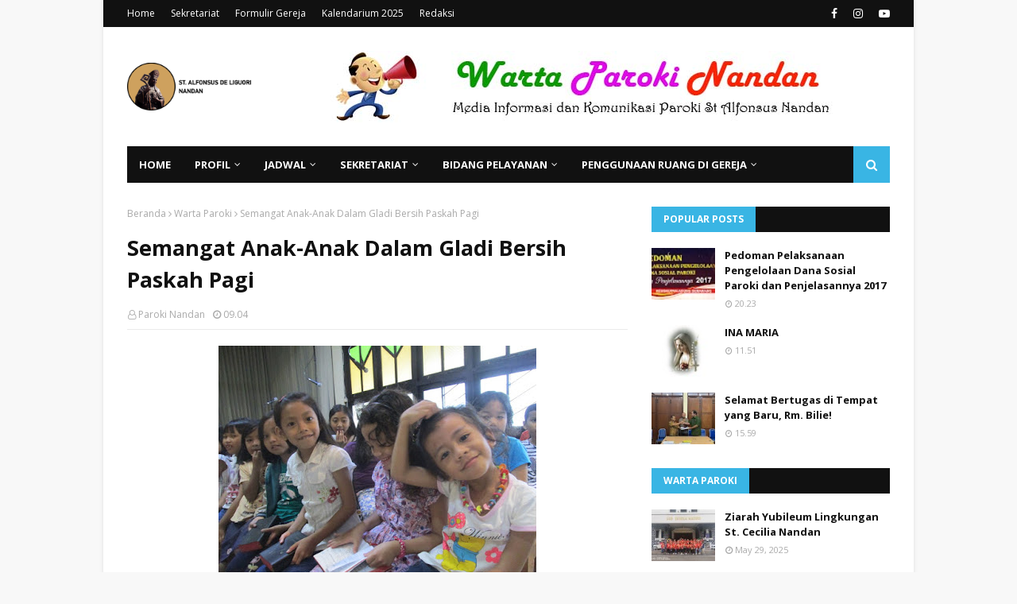

--- FILE ---
content_type: text/javascript; charset=UTF-8
request_url: https://www.parokinandan.com/feeds/posts/default/-/Warta%20Paroki?alt=json-in-script&max-results=3&callback=jQuery11240612170362767634_1768930448063&_=1768930448064
body_size: 9785
content:
// API callback
jQuery11240612170362767634_1768930448063({"version":"1.0","encoding":"UTF-8","feed":{"xmlns":"http://www.w3.org/2005/Atom","xmlns$openSearch":"http://a9.com/-/spec/opensearchrss/1.0/","xmlns$blogger":"http://schemas.google.com/blogger/2008","xmlns$georss":"http://www.georss.org/georss","xmlns$gd":"http://schemas.google.com/g/2005","xmlns$thr":"http://purl.org/syndication/thread/1.0","id":{"$t":"tag:blogger.com,1999:blog-493669593457037055"},"updated":{"$t":"2026-01-11T21:12:18.933+07:00"},"category":[{"term":"Warta Paroki"},{"term":"Warta Lingkungan"},{"term":"PIUD \u0026 PIA"},{"term":"Video"},{"term":"OMK"},{"term":"Konspirasi Batin"},{"term":"Paguyuban Lektor"},{"term":"Warta Kamera"},{"term":"PIR"},{"term":"Selamat Paskah"},{"term":"Hut Ke-4 Keluarga"},{"term":"Relung-relung Renung"},{"term":"Warta Lustrum I"},{"term":"Hut Ke-4 Paroki Nandan"},{"term":"Natal 2018"},{"term":"Putra Altar"},{"term":"Selamat Natal 2016"},{"term":"BISA"},{"term":"Bruderan Karitas"},{"term":"St Caecilia Nandan"},{"term":"St Pius Gemawang"},{"term":"Wisma Sang Penebus"},{"term":"Legio Maria"},{"term":"PSE"},{"term":"Paskah 2018"},{"term":"St Lusia Nandan"},{"term":"Ayat Emas"},{"term":"Kirab AYD 2017"},{"term":"Pewartaan"},{"term":"St Demetrius Kutu Dukuh"},{"term":"Hut Ke-10 Paroki Nandan"},{"term":"Natal 2023"},{"term":"Profil Lingkungan"},{"term":"St Brigita Jetis"},{"term":"St Lukas Pogung Rejo"},{"term":"St Monica Pogung Kidul"},{"term":"Paskah 2023"},{"term":"APP Dewasa"},{"term":"HUT ke-6 Paroki Nandan"},{"term":"Paguyuban Ketua Lingkungan"},{"term":"Paguyuban Organis"},{"term":"Paguyuban Pro Diakon"},{"term":"St Anna Jongkang Baru"},{"term":"St Petrus Kanisius Mranggen"},{"term":"Paguyuban Perangkai Bunga Altar"},{"term":"St Christophorus Bendasari"},{"term":"APP 2018"},{"term":"APP 2019"},{"term":"Dasawarsa Paroki Nandan"},{"term":"Komuni Pertama"},{"term":"Paskah 2024"},{"term":"Pemilu 2017"},{"term":"St Ignatius Rogoyudan"},{"term":"St Wilhelmus Gemawang"},{"term":"HUT Paroki"},{"term":"Liturgi"},{"term":"Paguyuban Sekretaris"},{"term":"Paskah 2021"},{"term":"St Antonius Abbas Pogung Dalangan"},{"term":"paskah 2022"},{"term":"BKSN 2018"},{"term":"Diakonia"},{"term":"HUT ke-9 Paroki Nandan"},{"term":"PS Vocalfonsia"},{"term":"APP 2023"},{"term":"BKL 2019"},{"term":"DPP"},{"term":"Ibu-Ibu Paroki"},{"term":"Inisiasi"},{"term":"Jarkod"},{"term":"Natal 2022"},{"term":"St Elizabeth Gedongan"},{"term":"St Ignatius de Loyola Lempongsari"},{"term":"St Maria Kutu Tegal"},{"term":"St Maria Tak Bercela Jongkang Lama"},{"term":"St Martha Karangjati"},{"term":"Surat Gembala"},{"term":"Ucapan Natal 2016"},{"term":"APP 2017"},{"term":"APP 2022"},{"term":"Adven 2018"},{"term":"Cantate Domino"},{"term":"Evangelisasi"},{"term":"KPHB"},{"term":"Katekis"},{"term":"Natal 2021"},{"term":"Paguyuban Kerasulan Doa"},{"term":"Profil Paroki"},{"term":"St  Maria Kutu Tegal"},{"term":"St Agustinus Mesan"},{"term":"Tata Altar"},{"term":"komsos"},{"term":"APP 2021"},{"term":"Adven 2022"},{"term":"BKSN 2019"},{"term":"BKSN 2022"},{"term":"Imlek"},{"term":"KEP"},{"term":"KEPO Jogja 1"},{"term":"Kesehatan"},{"term":"Kesenian dan Budaya"},{"term":"PIUL"},{"term":"Paguyuban ME"},{"term":"Paskah 2017"},{"term":"Paskah 2025"},{"term":"Prodiakon"},{"term":"St. Antonius Padua Tegalwaras"},{"term":"TPKP"}],"title":{"type":"text","$t":"Warta Paroki Nandan"},"subtitle":{"type":"html","$t":"Media informasi dan komunikasi Paroki Santo Alfonsus Nandan, Kevikepan Jogjakarta Timur, Keuskupan Agung Semarang."},"link":[{"rel":"http://schemas.google.com/g/2005#feed","type":"application/atom+xml","href":"https:\/\/www.parokinandan.com\/feeds\/posts\/default"},{"rel":"self","type":"application/atom+xml","href":"https:\/\/www.blogger.com\/feeds\/493669593457037055\/posts\/default\/-\/Warta+Paroki?alt=json-in-script\u0026max-results=3"},{"rel":"alternate","type":"text/html","href":"https:\/\/www.parokinandan.com\/search\/label\/Warta%20Paroki"},{"rel":"hub","href":"http://pubsubhubbub.appspot.com/"},{"rel":"next","type":"application/atom+xml","href":"https:\/\/www.blogger.com\/feeds\/493669593457037055\/posts\/default\/-\/Warta+Paroki\/-\/Warta+Paroki?alt=json-in-script\u0026start-index=4\u0026max-results=3"}],"author":[{"name":{"$t":"Paroki Nandan"},"uri":{"$t":"http:\/\/www.blogger.com\/profile\/11045518257392369184"},"email":{"$t":"noreply@blogger.com"},"gd$image":{"rel":"http://schemas.google.com/g/2005#thumbnail","width":"16","height":"16","src":"https:\/\/img1.blogblog.com\/img\/b16-rounded.gif"}}],"generator":{"version":"7.00","uri":"http://www.blogger.com","$t":"Blogger"},"openSearch$totalResults":{"$t":"581"},"openSearch$startIndex":{"$t":"1"},"openSearch$itemsPerPage":{"$t":"3"},"entry":[{"id":{"$t":"tag:blogger.com,1999:blog-493669593457037055.post-1375327562350687324"},"published":{"$t":"2025-05-29T12:02:00.005+07:00"},"updated":{"$t":"2025-05-29T12:24:33.524+07:00"},"category":[{"scheme":"http://www.blogger.com/atom/ns#","term":"St Caecilia Nandan"},{"scheme":"http://www.blogger.com/atom/ns#","term":"Warta Lingkungan"},{"scheme":"http://www.blogger.com/atom/ns#","term":"Warta Paroki"}],"title":{"type":"text","$t":" Ziarah Yubileum Lingkungan St. Cecilia Nandan"},"content":{"type":"html","$t":"\u003Cp style=\"text-align: justify;\"\u003E\u003C\/p\u003E\u003Cdiv class=\"separator\" style=\"clear: both; text-align: center;\"\u003E\u003Ca href=\"https:\/\/blogger.googleusercontent.com\/img\/b\/R29vZ2xl\/AVvXsEj8uj_XX-dFc2-CC6q6Nji6KVH-4QLXtF9DoWQkJdNUw95jc8wb_rrdiaOQ0gImoCJTXZuGcVXZFkLLrtCULYZCf7Axq2InoQ2LRGpm0Zr3-A3whMvQHN9UvJcrhXmtJc_EgKTb18eoMcArM5qMXxpx9mDmpPH4yACms3GkMnjCCUDt45XwQbjksOsBFcY\/s1600\/katedral.jpeg\" style=\"margin-left: 1em; margin-right: 1em;\"\u003E\u003Cimg border=\"0\" data-original-height=\"1200\" data-original-width=\"1600\" src=\"https:\/\/blogger.googleusercontent.com\/img\/b\/R29vZ2xl\/AVvXsEj8uj_XX-dFc2-CC6q6Nji6KVH-4QLXtF9DoWQkJdNUw95jc8wb_rrdiaOQ0gImoCJTXZuGcVXZFkLLrtCULYZCf7Axq2InoQ2LRGpm0Zr3-A3whMvQHN9UvJcrhXmtJc_EgKTb18eoMcArM5qMXxpx9mDmpPH4yACms3GkMnjCCUDt45XwQbjksOsBFcY\/s16000\/katedral.jpeg\" \/\u003E\u003C\/a\u003E\u003C\/div\u003E\u003Cbr \/\u003E\u003Cdiv class=\"separator\" style=\"clear: both; text-align: center;\"\u003E\u003Cbr \/\u003E\u003C\/div\u003E\u003Cp\u003E\u003C\/p\u003E\u003Cp style=\"text-align: justify;\"\u003EUmat lingkungan St. Cecilia Perumahan Nandan, Paroki St. Alfonsus Nandan Yogyakarta mengisi Tahun Yubilium 2025 dengan melakukan ziarah Yubileum menjadi umat peziarah umat beriman yang berpengharapan untuk memperoleh indulgensi penuh dan kerahiman Tuhan yang tidak terbatas:\u0026nbsp;\u003C\/p\u003E\u003Cp style=\"text-align: justify;\"\u003EUntuk liputan lebih lengkap bisa \u003Ca href=\"https:\/\/griagowes.com\/blog\/2025\/05\/25\/ziarah-yubileum-lingkungan-st-cecilia\/\" target=\"_blank\"\u003Eklik di sini\u003C\/a\u003E.\u003C\/p\u003E"},"link":[{"rel":"replies","type":"application/atom+xml","href":"https:\/\/www.parokinandan.com\/feeds\/1375327562350687324\/comments\/default","title":"Posting Komentar"},{"rel":"replies","type":"text/html","href":"https:\/\/www.parokinandan.com\/2025\/05\/ziarah-yubileum-lingkungan-st-cecilia.html#comment-form","title":"0 Komentar"},{"rel":"edit","type":"application/atom+xml","href":"https:\/\/www.blogger.com\/feeds\/493669593457037055\/posts\/default\/1375327562350687324"},{"rel":"self","type":"application/atom+xml","href":"https:\/\/www.blogger.com\/feeds\/493669593457037055\/posts\/default\/1375327562350687324"},{"rel":"alternate","type":"text/html","href":"https:\/\/www.parokinandan.com\/2025\/05\/ziarah-yubileum-lingkungan-st-cecilia.html","title":" Ziarah Yubileum Lingkungan St. Cecilia Nandan"}],"author":[{"name":{"$t":"Paroki Nandan"},"uri":{"$t":"http:\/\/www.blogger.com\/profile\/11045518257392369184"},"email":{"$t":"noreply@blogger.com"},"gd$image":{"rel":"http://schemas.google.com/g/2005#thumbnail","width":"16","height":"16","src":"https:\/\/img1.blogblog.com\/img\/b16-rounded.gif"}}],"media$thumbnail":{"xmlns$media":"http://search.yahoo.com/mrss/","url":"https:\/\/blogger.googleusercontent.com\/img\/b\/R29vZ2xl\/AVvXsEj8uj_XX-dFc2-CC6q6Nji6KVH-4QLXtF9DoWQkJdNUw95jc8wb_rrdiaOQ0gImoCJTXZuGcVXZFkLLrtCULYZCf7Axq2InoQ2LRGpm0Zr3-A3whMvQHN9UvJcrhXmtJc_EgKTb18eoMcArM5qMXxpx9mDmpPH4yACms3GkMnjCCUDt45XwQbjksOsBFcY\/s72-c\/katedral.jpeg","height":"72","width":"72"},"thr$total":{"$t":"0"}},{"id":{"$t":"tag:blogger.com,1999:blog-493669593457037055.post-5177951543928834202"},"published":{"$t":"2025-05-02T06:11:00.022+07:00"},"updated":{"$t":"2025-05-09T07:27:43.935+07:00"},"category":[{"scheme":"http://www.blogger.com/atom/ns#","term":"Paskah 2025"},{"scheme":"http://www.blogger.com/atom/ns#","term":"Warta Paroki"}],"title":{"type":"text","$t":"Jumat Agung: Umat Merenungkan Sengsara dan Wafat Kristus di Tengah Hujan yang Menyatu dengan Suasana Duka"},"content":{"type":"html","$t":"\u003Cdiv class=\"separator\" style=\"clear: both; text-align: center;\"\u003E\u003Ca href=\"https:\/\/blogger.googleusercontent.com\/img\/b\/R29vZ2xl\/[base64]\/s1920\/1.png\" imageanchor=\"1\" style=\"margin-left: 1em; margin-right: 1em;\"\u003E\u003Cimg border=\"0\" data-original-height=\"1080\" data-original-width=\"1920\" src=\"https:\/\/blogger.googleusercontent.com\/img\/b\/R29vZ2xl\/[base64]\/s16000\/1.png\" \/\u003E\u003C\/a\u003E\u003C\/div\u003E\u003Cbr \/\u003E\u003Cp style=\"text-align: justify;\"\u003ESuasana hening dan syahdu menyelimuti Gereja St. Alfonsus Maria de Liguori Nandan, Sleman, dalam perayaan Jumat Agung pada Jumat (18 April 2025). Hujan yang turun sejak sore hari menambah nuansa kesedihan dan permenungan yang mendalam saat umat Katolik mengenang sengsara dan wafat Yesus Kristus di kayu salib—peristiwa puncak kasih Allah kepada umat manusia.\u003C\/p\u003E\u003Cp style=\"text-align: center;\"\u003E\u003Ca href=\"https:\/\/blogger.googleusercontent.com\/img\/b\/R29vZ2xl\/AVvXsEgVyJAS5pDG2dFoYK817eBcAsyy4zFktmQAwzOC9cPvUCRU3K71wviQJF1eeMD5OBQGmCKi-m-poW-fQVR0VywsIFNkJrPcL6okIHndNoz1uX1d2dmqLa0QzQN5kByWyQ-iCuAejwqnw_fWYaaA_s6wDVfAjcVKlL18sNgdy4n34n0CZgEL_26cEG_T3M8\/s1920\/2.png\" imageanchor=\"1\" style=\"margin-left: 1em; margin-right: 1em;\"\u003E\u003Cimg border=\"0\" data-original-height=\"1080\" data-original-width=\"1920\" height=\"225\" src=\"https:\/\/blogger.googleusercontent.com\/img\/b\/R29vZ2xl\/AVvXsEgVyJAS5pDG2dFoYK817eBcAsyy4zFktmQAwzOC9cPvUCRU3K71wviQJF1eeMD5OBQGmCKi-m-poW-fQVR0VywsIFNkJrPcL6okIHndNoz1uX1d2dmqLa0QzQN5kByWyQ-iCuAejwqnw_fWYaaA_s6wDVfAjcVKlL18sNgdy4n34n0CZgEL_26cEG_T3M8\/w400-h225\/2.png\" width=\"400\" \/\u003E\u003C\/a\u003E\u003C\/p\u003E\u003Cp style=\"text-align: justify;\"\u003EMeskipun hujan mengguyur wilayah sekitar gereja, ribuan umat tetap hadir dengan penuh penghayatan. Sebagian besar mengenakan jas hujan dan membawa payung, terutama mereka yang mengikuti dari halaman gereja karena keterbatasan kapasitas dalam gedung utama. Kehadiran umat dalam kondisi cuaca yang kurang bersahabat menjadi cerminan iman yang teguh dan kerinduan mendalam akan makna salib Kristus. Beberapa umat bahkan datang lebih awal untuk mendapatkan tempat duduk di dalam gereja, menunjukkan kesiapan batin mereka untuk turut serta dalam perayaan suci ini. Anak-anak, remaja, hingga orang tua tampak mengenakan pakaian gelap sebagai simbol duka, duduk dengan tenang dan penuh hormat.\u003C\/p\u003E\u003Cp style=\"text-align: justify;\"\u003E\u003Cbr \/\u003E\u003C\/p\u003E\u003Cp style=\"text-align: justify;\"\u003EPerayaan Jumat Agung yang merupakan bagian dari Tri Hari Suci berlangsung tanpa perayaan Ekaristi. Liturgi terdiri dari tiga bagian utama: Liturgi Sabda, Penghormatan Salib, dan Komuni Kudus. Seluruh rangkaian dijalankan dalam suasana sunyi dan kontemplatif, tanpa iringan musik, menandai kesedihan Gereja atas wafatnya Sang Penebus. Doa-doa umat dilantunkan dengan penuh khidmat, mencerminkan kepedihan sekaligus pengharapan akan kebangkitan. Bacaan Kitab Suci yang dikumandangkan mengantar umat pada permenungan yang mendalam tentang penderitaan dan kematian Yesus.\u003C\/p\u003E\u003Cp style=\"text-align: justify;\"\u003E\u003Cbr \/\u003E\u003C\/p\u003E\u003Cp style=\"text-align: justify;\"\u003ELiturgi dipimpin oleh Rm. A. G. Luhur Pribadi, Pr., dan dimulai pukul 15.00 WIB, berlangsung hingga sekitar pukul 17.15 WIB. Dalam homilinya, Romo Luhur mengajak umat untuk merenungkan lebih dalam peran Yudas Iskariot dalam kisah sengsara Tuhan. Yudas dilihat dari dua sisi: di satu sisi, tindakannya mengantar Yesus pada salib memungkinkan terlaksananya karya penyelamatan; namun di sisi lain, ia juga menjadi simbol pengkhianatan karena rela menyerahkan Gurunya demi tiga puluh keping perak. Dari refleksi ini, umat diajak untuk belajar bertobat, memaknai sengsara Tuhan Yesus, dan merenungkan peran diri masing-masing dalam kehidupan iman sehari-hari. Pertobatan menjadi pintu masuk untuk kembali kepada kasih Tuhan yang tak pernah menolak siapa pun yang ingin kembali.\u003C\/p\u003E\u003Cp style=\"text-align: center;\"\u003E\u003Ca href=\"https:\/\/blogger.googleusercontent.com\/img\/b\/R29vZ2xl\/[base64]\/s1350\/4.png\" imageanchor=\"1\" style=\"margin-left: 1em; margin-right: 1em;\"\u003E\u003Cimg border=\"0\" data-original-height=\"1350\" data-original-width=\"1080\" height=\"400\" src=\"https:\/\/blogger.googleusercontent.com\/img\/b\/R29vZ2xl\/[base64]\/w320-h400\/4.png\" width=\"320\" \/\u003E\u003C\/a\u003E\u003C\/p\u003E\u003Cp style=\"text-align: justify;\"\u003ERomo juga mengingatkan bahwa dalam setiap diri manusia ada potensi untuk menjadi seperti Yudas, namun juga ada harapan untuk menjadi seperti Petrus yang menyesali kesalahannya dan kembali kepada Tuhan. Homili ini menjadi cermin bagi umat untuk mengevaluasi relasi mereka dengan Tuhan dan sesama, terutama dalam masa tobat ini.\u003C\/p\u003E\u003Cp style=\"text-align: justify;\"\u003E\u003Cbr \/\u003E\u003C\/p\u003E\u003Cp style=\"text-align: justify;\"\u003ESaat penghormatan salib, umat maju dengan tertib dan hening untuk membungkuk atau berlutut di hadapan salib suci, tanpa menciumnya. Tindakan ini tetap menjadi lambang penghormatan dan penyerahan diri, seraya mengenang kasih Kristus yang begitu besar dalam pengorbanan-Nya. Hening yang menyelimuti ruangan pada saat penghormatan salib begitu menyentuh hati, menciptakan suasana reflektif yang dalam. Banyak umat terlihat menitikkan air mata, membiarkan diri mereka tersentuh oleh cinta Allah yang nyata dalam penderitaan Putra-Nya.\u003C\/p\u003E\u003Cp style=\"text-align: center;\"\u003E\u003Ca href=\"https:\/\/blogger.googleusercontent.com\/img\/b\/R29vZ2xl\/AVvXsEhGSWVSkDk-NxuVWA6gTZUFW9-GrYCuhWnkQDUhkh8SoznygW_w0ts9G3CSFMfswjoYMP53FuN1yS8ZjzqmcHqr1HqEntv5P4jEvnBP8vWKcQlqPM1aoGDLKN8zgyDIKdkh0FhsEWEWN8TPFY8wfn4_8JpB2YvUTi6M4QEL_p1zo_V_MzPXRgIz9pss-XM\/s1920\/3.png\" imageanchor=\"1\" style=\"margin-left: 1em; margin-right: 1em;\"\u003E\u003Cimg border=\"0\" data-original-height=\"1080\" data-original-width=\"1920\" height=\"225\" src=\"https:\/\/blogger.googleusercontent.com\/img\/b\/R29vZ2xl\/AVvXsEhGSWVSkDk-NxuVWA6gTZUFW9-GrYCuhWnkQDUhkh8SoznygW_w0ts9G3CSFMfswjoYMP53FuN1yS8ZjzqmcHqr1HqEntv5P4jEvnBP8vWKcQlqPM1aoGDLKN8zgyDIKdkh0FhsEWEWN8TPFY8wfn4_8JpB2YvUTi6M4QEL_p1zo_V_MzPXRgIz9pss-XM\/w400-h225\/3.png\" width=\"400\" \/\u003E\u003C\/a\u003E\u003C\/p\u003E\u003Cp style=\"text-align: justify;\"\u003EPerayaan dilanjutkan dengan penerimaan Komuni Kudus yang telah dikonsekrasi pada Kamis Putih. Liturgi diakhiri tanpa berkat penutup, sebagai simbol duka mendalam atas wafatnya Kristus. Gereja tetap dalam keadaan hening, tanpa lilin yang menyala, mencerminkan kekosongan dan kesedihan dunia atas wafatnya Sang Juru Selamat. Umat meninggalkan gereja dalam diam, dengan langkah pelan dan hati yang dipenuhi semangat pertobatan, siap menyambut kebangkitan Tuhan dalam Vigili Paskah.\u003C\/p\u003E\u003Cp style=\"text-align: justify;\"\u003E\u003Cbr \/\u003E\u003C\/p\u003E\u003Cp style=\"text-align: justify;\"\u003EPerayaan Jumat Agung ini menjadi momen yang sangat bermakna bagi seluruh umat. Tidak hanya sebagai bentuk penghormatan terhadap wafat Kristus, tetapi juga sebagai kesempatan untuk memperbarui iman dan memperdalam relasi pribadi dengan Tuhan. (KRI)\u003C\/p\u003E\u003Cp style=\"text-align: justify;\"\u003EVideo\u0026nbsp;\u003Ca href=\"https:\/\/www.instagram.com\/p\/DJaVYBTs7QY\/\" target=\"_blank\"\u003EReels Jumat Agung\u003C\/a\u003E\u003Cbr \/\u003E\u003C\/p\u003E\u003Cp style=\"text-align: center;\"\u003E\u003Ca href=\"https:\/\/blogger.googleusercontent.com\/img\/b\/R29vZ2xl\/AVvXsEj2IgslqHaJmbmhqbmBKpgDJJoWiLb3BV8b2BrsrxdIk8XToodFI3FhPYAfMy-mH-dUiU7_KzJbi2iZP1Um3by06CkUx8wKc5xiXkHGANftucHkqhrCX5nexZNROSovW2R3DqD2qAMi8EDE65ECvQDdzeuyUcAV2tosenf8nLe8W8r41krbfPOk-CDPpu4\/s1350\/5.png\" imageanchor=\"1\" style=\"margin-left: 1em; margin-right: 1em;\"\u003E\u003Cimg border=\"0\" data-original-height=\"1350\" data-original-width=\"1080\" height=\"400\" src=\"https:\/\/blogger.googleusercontent.com\/img\/b\/R29vZ2xl\/AVvXsEj2IgslqHaJmbmhqbmBKpgDJJoWiLb3BV8b2BrsrxdIk8XToodFI3FhPYAfMy-mH-dUiU7_KzJbi2iZP1Um3by06CkUx8wKc5xiXkHGANftucHkqhrCX5nexZNROSovW2R3DqD2qAMi8EDE65ECvQDdzeuyUcAV2tosenf8nLe8W8r41krbfPOk-CDPpu4\/w320-h400\/5.png\" width=\"320\" \/\u003E\u003C\/a\u003E\u003C\/p\u003E"},"link":[{"rel":"replies","type":"application/atom+xml","href":"https:\/\/www.parokinandan.com\/feeds\/5177951543928834202\/comments\/default","title":"Posting Komentar"},{"rel":"replies","type":"text/html","href":"https:\/\/www.parokinandan.com\/2025\/05\/jumat-agung-umat-merenungkan-sengsara.html#comment-form","title":"0 Komentar"},{"rel":"edit","type":"application/atom+xml","href":"https:\/\/www.blogger.com\/feeds\/493669593457037055\/posts\/default\/5177951543928834202"},{"rel":"self","type":"application/atom+xml","href":"https:\/\/www.blogger.com\/feeds\/493669593457037055\/posts\/default\/5177951543928834202"},{"rel":"alternate","type":"text/html","href":"https:\/\/www.parokinandan.com\/2025\/05\/jumat-agung-umat-merenungkan-sengsara.html","title":"Jumat Agung: Umat Merenungkan Sengsara dan Wafat Kristus di Tengah Hujan yang Menyatu dengan Suasana Duka"}],"author":[{"name":{"$t":"Paroki Nandan"},"uri":{"$t":"http:\/\/www.blogger.com\/profile\/11045518257392369184"},"email":{"$t":"noreply@blogger.com"},"gd$image":{"rel":"http://schemas.google.com/g/2005#thumbnail","width":"16","height":"16","src":"https:\/\/img1.blogblog.com\/img\/b16-rounded.gif"}}],"media$thumbnail":{"xmlns$media":"http://search.yahoo.com/mrss/","url":"https:\/\/blogger.googleusercontent.com\/img\/b\/R29vZ2xl\/[base64]\/s72-c\/1.png","height":"72","width":"72"},"thr$total":{"$t":"0"}},{"id":{"$t":"tag:blogger.com,1999:blog-493669593457037055.post-951354092727599321"},"published":{"$t":"2025-01-12T21:02:00.009+07:00"},"updated":{"$t":"2025-01-22T11:37:42.410+07:00"},"category":[{"scheme":"http://www.blogger.com/atom/ns#","term":"Diakonia"},{"scheme":"http://www.blogger.com/atom/ns#","term":"PSE"},{"scheme":"http://www.blogger.com/atom/ns#","term":"Warta Paroki"}],"title":{"type":"text","$t":"BerKHat Santo Yusuf (BKSY) St. Alfonsus Nandan"},"content":{"type":"html","$t":"\u003Cp\u003E\u003C\/p\u003E\u003Cdiv class=\"separator\" style=\"clear: both; text-align: center;\"\u003E\u003Ca href=\"https:\/\/blogger.googleusercontent.com\/img\/b\/R29vZ2xl\/AVvXsEho9uIrZCuhohBDQ7CU6Q9jr0W50lVGBfPz8EU6DTfxMgFV8nA7VpDbjiVMAIR0g2zQ5Gxv35Xt0ZUVQF03vNBQtl_vFI8POjkZBf085h0PcsdS9SM-K7RPg9kGuUKwveC9ka1a7TkMTfxRbe9cKW2jRApsSTUPIYV_NNsbgu845sZlVVrYTevWKgBmO34\/s1280\/BKSY%20NANDAN.png\" style=\"margin-left: 1em; margin-right: 1em;\"\u003E\u003Cimg border=\"0\" data-original-height=\"720\" data-original-width=\"1280\" src=\"https:\/\/blogger.googleusercontent.com\/img\/b\/R29vZ2xl\/AVvXsEho9uIrZCuhohBDQ7CU6Q9jr0W50lVGBfPz8EU6DTfxMgFV8nA7VpDbjiVMAIR0g2zQ5Gxv35Xt0ZUVQF03vNBQtl_vFI8POjkZBf085h0PcsdS9SM-K7RPg9kGuUKwveC9ka1a7TkMTfxRbe9cKW2jRApsSTUPIYV_NNsbgu845sZlVVrYTevWKgBmO34\/s16000\/BKSY%20NANDAN.png\" \/\u003E\u003C\/a\u003E\u003C\/div\u003E\u003Cbr \/\u003E\u003Cb\u003E\u003Cbr \/\u003E\u003C\/b\u003E\u003Cp\u003E\u003C\/p\u003E\u003Cp\u003E\u003Cb\u003EBerKHat Santo Yusuf (BKSY) St. Alfonsus Nandan\u003C\/b\u003E\u003C\/p\u003E\u003Cp style=\"text-align: justify;\"\u003ERomo Aloysius Gonzaga Luhur Prihadi Pr selaku pastor paroki bersama dengan pengurus Dewan Pastoral Harian Paroki St Alfonsus Nandan dan beberapa umat yang sukarela menjadi pengurus pertama, membuka satu pintu kebaikan di paroki Nandan, yaitu\u0026nbsp; BerKHat Santo Yusup (BKSY).\u003C\/p\u003E\u003Cp style=\"text-align: justify;\"\u003ESangat diharapkan umat Paroki St. Alfonsus Nandan bersemangat dan bergegas untuk memasuki pintu kebaikan yang baru dibuka ini dengan ikut serta dalam gerakan Berbelarasa dalam Kematian dan keseHatan, dalam perlindungan Santo Yusup ini.\u003C\/p\u003E\u003Cp style=\"text-align: justify;\"\u003EUmat Nandan yang dari waktu ke waktu sejak awal berdirinya gereja ini selalu mengedepankan semangat berbelarasa dengan sesama, akan terus berkelanjutan dalam semangatnya ini melalui BKSY.\u003C\/p\u003E\u003Cp\u003E\u003Cb\u003EBerKHat Santo Yusup (BKSY)\u003C\/b\u003E\u003C\/p\u003E\u003Cp style=\"text-align: justify;\"\u003EBKSY adalah suatu gerakan Berbelarasa dalam Kematian dan keseHatan, dalam perlindungan Santo Yusup. Ini adalah Gerakan Iman yang diajarkan oleh Kardinal Ignatius Suharyo, sebagai sarana kepedulian, Belarasa dan berbagi antar umat, khususnya bagi umat yang Kecil, Lemah, Miskin, Tersingkir dan Difabel (KLMTD).\u003C\/p\u003E\u003Cp style=\"text-align: justify;\"\u003EProgram BKSY dicetuskan oleh Mgr. Ignatius Suharyo dan diluncurkan pada tanggal 30 November 2013, bertepatan dengan Pesta St. Andreas, rasul, yang sebagai salah satu murid Yesus yang membawa lima roti dan dua ikan dari anak kecil yang hadir dalam pengajaran Yesus (Yoh : 6:8).\u003C\/p\u003E\u003Cp style=\"text-align: justify;\"\u003EDengan BKSY, Bapak Kardinal I Suharyo mengajak seluruh umat untuk mewujudkan iman dalam perbuatan berbelarasa yaitu berbelas kasih kepada saudaranya yang KLMTD. Dengan ikut BKSY kita solider, peduli, dan mewujudkan kasih yang nyata kepada mereka.\u003C\/p\u003E\u003Cp\u003E\u003Cbr \/\u003E\u003C\/p\u003E\u003Cp\u003E\u003C\/p\u003E\u003Cblockquote\u003E\u003Cp\u003EOrang Samaria yang baik hati\u003C\/p\u003E\u003Cp\u003E(Lukas 10:33~36)\u003C\/p\u003E\u003Cp style=\"text-align: justify;\"\u003ELalu datang seorang Samaria, yang sedang dalam perjalanan ke tempat itu. Dan ketika ia melihat orang itu, tergeraklah hatinya oleh belas kasihan. Ia pergi kepadanya lalu membalut luka-lukanya, sesudah ia menyirami dengan minyak dan anggur. Kemudian ia menaikkan orang itu ke atas keledai tunggangannya sendiri lalu membawanya ke tempat penginapan dan merawatnya. Keesokan harinya ia menyerahkan dua dinar kepada pemilik penginapan itu, katanya : Rawatlah dia dan jika kaubelanjakan lebih dari ini, aku akan menggantikannya, waktu aku kembali. “Siapakah diantara ketiga orang ini, yang pendapatmu adalah sesama manusia dari orang yang jatuh ke tangan penyamun itu?”\u003C\/p\u003E\u003C\/blockquote\u003E\u003Cp style=\"text-align: justify;\"\u003E\u003C\/p\u003E\u003Cp\u003E\u003Cbr \/\u003E\u003C\/p\u003E\u003Cp\u003E\u003Cb\u003EPending Coffee Napoli Italia\u003C\/b\u003E\u003C\/p\u003E\u003Cp style=\"text-align: justify;\"\u003ESemangat berbagi ini berawal dari Pending Coffee Napoli-Italy. Pelanggan kedai kopi membayar lebih banyak dari kopi yang mereka minum dan kelebihan pembayaran dapat digunakan untuk orang yang miskin agar tetap dapat menikmati kopi yang hangat, terutama pada saat musim dingin.\u003C\/p\u003E\u003Cp style=\"text-align: justify;\"\u003ESeseorang menceritakan pengalamannya, ketika ia berada di sebuah warung kopi kecil di Napoli Italy. Dia melihat dua orang pelanggan datang dan berkata ” Lima kopi, dua untuk kami dan tiga untuk pending”. Mereka membayar 5 cangkir kopi dan hanya mendapatkan 2 cangkir.\u003C\/p\u003E\u003Cp style=\"text-align: justify;\"\u003E“Apa itu pending coffee?” tanyanya kepada pemilik warung. Lalu pemilik warung menjawab “Mohon tunggu dan lihat”.\u003C\/p\u003E\u003Cp style=\"text-align: justify;\"\u003ETidak sampai 10 menit kemudian, ia melihat dan mendengar seorang tua miskin bertanya dengan nada lembut kepada pemilik warung “Apakah anda mempunyai pending coffee?”\u003C\/p\u003E\u003Cp style=\"text-align: justify;\"\u003ESebuah gerakan Berbagi dan Berbelarasa, khususnya bagi orang Kecil, Lemah, Miskin, Tersingkir dan Difabel.\u003C\/p\u003E\u003Cp\u003E\u003Cbr \/\u003E\u003C\/p\u003E\u003Cp\u003E\u003Cb\u003ESyarat peserta BKSY\u003C\/b\u003E\u003C\/p\u003E\u003Cp\u003E\u003C\/p\u003E\u003Col style=\"text-align: left;\"\u003E\u003Cli\u003EIngin berbelarasa, berbagi, membantu sesama.\u003C\/li\u003E\u003Cli\u003EAnggota atau peserta BKSY Paroki adalah anggota keluarga Katolik yang berdomisili di Paroki Santo Alfonsus Maria de Liguori Nandan Sleman atau berdomisili di luar paroki Nandan dan dijamin oleh saudaranya yang berdomisili di Paroki St. Alfonsus Nandan yang menjadi anggota BKSY,\u0026nbsp; yang mendaftarkan diri sebagai anggota atau peserta dan mempunyai kartu anggota BKSY.\u003C\/li\u003E\u003Cli\u003ETidak dalam masa perawatan.\u003C\/li\u003E\u003Cli\u003EBerusia antara 15 hari dan 80 tahun. (pada ulang tahun ke-80 otomatis kepesertaannya berakhir).\u003C\/li\u003E\u003Cli\u003EMenyerahkan : Foto Copy KTP, Foto Copy KK Pemerintah, Informasi No. HP.\u003C\/li\u003E\u003Cli\u003EMenyerahkan uang sumbangan solidaritas\/belarasa sebesar\u0026nbsp; Rp. 80.000\/tahun per peserta, dibayar saat pendaftaran.\u003C\/li\u003E\u003Cli\u003EKeanggotaan baru sah setelah pendaftaran diaktifkan oleh BKSY Pusat dan menerima kartu anggota, bisa berupa fisik atau digital\u003C\/li\u003E\u003Cli\u003EMemperpanjang kepesertaan ditahun berikutnya.\u003C\/li\u003E\u003C\/ol\u003E\u003Cp\u003E\u003C\/p\u003E\u003Cp\u003ETanda Kepesertaan : kartu digital Kepesertaan BKSY\u003C\/p\u003E\u003Cp\u003EPeriode Kepesertaan : 12 bulan sejak aktivasi\u003C\/p\u003E\u003Cp\u003EPerpanjangan : membayar iuran tahun berikutnya paling lambat 2 minggu sebelum periode kepesertaan berakhir.\u003C\/p\u003E\u003Cp\u003E\u003Cbr \/\u003E\u003C\/p\u003E\u003Cp\u003E\u003Cb\u003EANGGOTA \/ PESERTA\u003C\/b\u003E\u003C\/p\u003E\u003Cp\u003E1.\u003Cspan style=\"white-space: pre;\"\u003E\t\u003C\/span\u003EAnggota atau peserta BKSY Paroki adalah anggota keluarga Katolik yang berdomisili di Paroki Santo Alfonsus Maria de Liguori Nandan Sleman atau berdomisili di luar paroki Nandan dan dijamin oleh saudaranya yang berdomisili di Paroki St. Alfonsus Nandan yang menjadi anggota BKSY,\u0026nbsp; yang mendaftarkan diri sebagai anggota atau peserta dan mempunyai kartu anggota BKSY.\u003C\/p\u003E\u003Cp\u003E2.\u003Cspan style=\"white-space: pre;\"\u003E\t\u003C\/span\u003EKeanggotaan atau kepesertaan BKSY Paroki ditentukan sebagai berikut:\u003C\/p\u003E\u003Cp\u003E2.1.\u003Cspan style=\"white-space: pre;\"\u003E\t\u003C\/span\u003EYang dimaksud dengan keluarga adalah keluarga inti, yang meliputi ayah, ibu, dan anak kandung \/ angkat atau anggota keluarga lain yang tercantum dalam Kartu Keluarga Gereja\u003C\/p\u003E\u003Cp\u003E2.2.\u003Cspan style=\"white-space: pre;\"\u003E\t\u003C\/span\u003EYang dimaksud dengan kepala keluarga adalah ayah atau ibu atau anak yang beragama Katolik dalam keluarga itu sesuai yang tercantum dalam Kartu Keluarga Gereja.\u003C\/p\u003E\u003Cp\u003E2.3.\u003Cspan style=\"white-space: pre;\"\u003E\t\u003C\/span\u003EAnggota keluarga yang beragama bukan Katolik dapat dimasukkan sebagai anggota.\u003C\/p\u003E\u003Cp\u003E2.4.\u003Cspan style=\"white-space: pre;\"\u003E\t\u003C\/span\u003EOrangtua atau orang lain yang tinggal serumah dengan keluarga inti bisa menjadi anggota tersendiri.\u003C\/p\u003E\u003Cp\u003E2.5.\u003Cspan style=\"white-space: pre;\"\u003E\t\u003C\/span\u003EAnak yang telah menikah, meski masih tinggal serumah dengan orang tuanya, menjadi anggota tersendiri.\u003C\/p\u003E\u003Cp\u003E2.6.\u003Cspan style=\"white-space: pre;\"\u003E\t\u003C\/span\u003EAnak atau cucu yang berdomisili di luar Paroki St. Alfonsus Nandan yang dijamin oleh anggota BKSY yang berdomisili di Paroki St. Alfonsus Nandan, bisa menjadi anggota tersendiri.\u003C\/p\u003E\u003Cp\u003E\u003Cbr \/\u003E\u003C\/p\u003E\u003Cp\u003E\u003Cb\u003EAlamat dan Nomor Rekening BKSY\u003C\/b\u003E\u003C\/p\u003E\u003Cp\u003EAlamat Surat BKSY Paroki St. Alfonsus Nandan Yogyakarta:\u003C\/p\u003E\u003Cdiv style=\"text-align: left;\"\u003ESekretariat Paroki St. Alfonsus Maria de Liguori Nandan\u003Cbr \/\u003EGemawang RT.02\/RW.43, Kel. Sinduadi, Mlati, Sleman, DIY 55284\u003C\/div\u003E\u003Cp\u003E\u003Cbr \/\u003E\u003C\/p\u003E\u003Cdiv style=\"text-align: left;\"\u003ESekretariat BKSY Paroki St. Alfonsus Nandan:\u003Cbr \/\u003EGemawang RT.02\/RW.43, Kel. Sinduadi, Mlati, Sleman, DIY 55284\u003C\/div\u003E\u003Cp\u003EInformasi lebih lanjut:\u003C\/p\u003E\u003Cdiv style=\"text-align: left;\"\u003EIbu Seto (0817-5486-058)\u003Cbr \/\u003EPak Agung Sasongko (0811-2551-033)\u003Cbr \/\u003EIbu Yasinta (0811-2572-672)\u003C\/div\u003E\u003Cp\u003E\u003Cbr \/\u003E\u003C\/p\u003E\u003Cp\u003ERekening:\u003C\/p\u003E\u003Cdiv style=\"text-align: left;\"\u003ERekening BKSY Paroki Nandan:\u003Cbr \/\u003ECIMB Niaga dengan Nomor rekening: 7080-12324-700\u003Cbr \/\u003ENama Rekening : PGPM Paroki Santo Alfonsus di Nandan Yogyakarta\u003C\/div\u003E\u003Cp\u003E\u003Cbr \/\u003E\u003C\/p\u003E\u003Cp\u003E\u003Cb\u003EBerapa Lama Periode Kepesertaan BKSY?\u003C\/b\u003E\u003C\/p\u003E\u003Cp\u003EBKSY berlaku untuk 12 bulan dan dapat diperpanjang.\u003C\/p\u003E\u003Cp\u003E\u003Cbr \/\u003E\u003C\/p\u003E\u003Cp\u003E\u003Cb\u003EKapan Periode Kepesertaan Berakhir?\u003C\/b\u003E\u003C\/p\u003E\u003Cp\u003EPada saat peserta meninggal dunia dalam periode kepesertaan.\u003C\/p\u003E\u003Cp\u003EPada tanggal yang sama dengan mulai berlakunya program BKSY pada tahun berikutnya.\u003C\/p\u003E\u003Cp\u003E\u003Cb\u003EBagaimana Cara Mengajukan Bantuan?\u003C\/b\u003E\u003C\/p\u003E\u003Cp\u003EBerkoordinasi dengan Petugas\/ Rasul BKSY Paroki, segera memberitahukan ke Sekretariat BKSY agar bantuan dapat segera diberikan\u003C\/p\u003E\u003Cp\u003EWakil keluarga\/ Rasul BKSY wajib melengkapi dan menyerahkan dokumen-dokumen yang dipersyaratkan sesuai dengan jadwal yang ditetapkan.\u003C\/p\u003E\u003Cp\u003ESyarat administratif yang harus ada.\u003C\/p\u003E\u003Cp\u003E\u003Cbr \/\u003E\u003C\/p\u003E\u003Cp\u003E\u003Cb\u003EDokumen untuk Permohonan Bantuan Meninggal Dunia*)\u003C\/b\u003E\u003C\/p\u003E\u003Cp\u003EFotokopi identitas peserta: KTP, KK Kelurahan, dan Kartu BKSY.\u003C\/p\u003E\u003Cp\u003E• Apabila meninggal di rumah sakit: Surat keterangan kematian dari dokter\/rumah sakit, dan diagnosa medis penyebab kematian.\u003C\/p\u003E\u003Cp\u003EApabila meninggal di rumah: Surat kronologis dari ahli waris.\u003C\/p\u003E\u003Cp\u003EApabila meninggal karena kecelakaan lalu lintas: Surat keterangan dari kepolisian.\u003C\/p\u003E\u003Cp\u003E\u003Cbr \/\u003E\u003C\/p\u003E\u003Cp\u003ESurat keterangan kematian dari kelurahan.\u003C\/p\u003E\u003Cp\u003ESurat keterangan kematian dari pastor paroki.\u003C\/p\u003E\u003Cp\u003EApabila kesulitan mendapatkan surat keterangan ahli waris dari kelurahan, dapat diganti dengan surat keterangan ahli waris dari pastor paroki dan PSE\/BKSY, dilampiri fotokopi KK dan KK ahli waris.\u003C\/p\u003E\u003Cp\u003E\u003Cbr \/\u003E\u003C\/p\u003E\u003Cp\u003E\u003Cb\u003EDokumen untuk Permohonan Bantuan Rawat Inap*)\u003C\/b\u003E\u003C\/p\u003E\u003Cp\u003EIdentitas peserta: KTP, KK Kelurahan, dan Kartu BKSY.\u003C\/p\u003E\u003Cp\u003ESurat keterangan rawat inap yang mencantumkan diagnosa medis, tanggal masuk, dan tanggal keluar rumah sakit.\u003C\/p\u003E\u003Cp\u003EApabila peserta adalah pengguna BPJS\/Askes\/JKS, lampirkan surat pengantar dari pastor paroki dan fotokopi kartu terkait.\u003C\/p\u003E\u003Cp\u003E\u003Cbr \/\u003E\u003C\/p\u003E\u003Cp\u003E\u003Cb\u003EApa Itu BerKHat Santo Yusup (BKSY)?\u003C\/b\u003E\u003C\/p\u003E\u003Cp\u003EBERKHAT (BER-K-HAT) ada- lah singkatan dari BER- belarasa dalam Kematian dan keseHATan, dalam naungan Santo Yusup. Sesuai dengan namanya, BerKHat St. Yusup adalah gerakan atau program untuk berbelarasa. Kata kunci- nya adalah berbelarasa, yaitu berbelas kasih kepada sesama yang menderita\/KLMTD (kecil, lemah, miskin, tersingkir, difabel). Kemudian BerKHat St. Yusup disingkat menjadi BKSY: Berbelas Kasih Seperti Yesus. Kita berbelarasa meneladan Allah, meneladan Yesus, meneladan orang Samaria, yang berbelarasa kepada yang menderita yang didasari oleh kemurahan hati.\u003C\/p\u003E\u003Cp\u003EKarena murah hati, Allah berbelas kasih kepada kita manusia yang menderita karena dosa, dengan mengutus Putra TunggalNya, ke dunia, menderita sengsara, wafat di salib dan bangkit untuk menyelamatkan kita dari dosa.\u003C\/p\u003E\u003Cp\u003EKarena murah hati, setiap kali Yesus bertemu dengan orang menderita (buta, lumpuh, kusta, kerasukan setan dan lain-lain), tergeraklah hatiNya oleh belas kasihan, lalu berbuat sesuatu untuk menolong mereka. Dengan ikut BKSY, kita ingin belajar berbelarasa, berbelas kasih seperti Yesus.\u003C\/p\u003E\u003Cp\u003EKarena murah hati, orang Samaria berbelarasa, berbelas kasih kepada sesamanya yang menderita, dengan meno-long dia secara ikhlas, tanpa pamrih.\u003C\/p\u003E\u003Cp\u003E\u003Cb\u003E\u003Cbr \/\u003E\u003C\/b\u003E\u003C\/p\u003E\u003Cp\u003E\u003Cb\u003EBantuan apa yang bisa diberikan kepada saudara kita\u0026nbsp; anggota BKSY yang KLMTD?\u003C\/b\u003E\u003C\/p\u003E\u003Cp\u003EApabila peserta BKSY sakit dirawat inap di Rumah Sakit, maka keluarganya akan dibantu Rp 100.000,-\/ hari, maksimal 90 hari dalam 1 (Satu) tahun, agar keluarganya tetap bisa makan.\u003C\/p\u003E\u003Cp\u003EApabila peserta meninggal dunia, keluarganya dibantu sebesar Rp. 8.000.000 (delapan juta rupiah), dan Rp. 2.000.000 (dua juta rupiah) untuk\u0026nbsp; pending coffee di paroki.\u003C\/p\u003E\u003Cp\u003E\u003Cbr \/\u003E\u003C\/p\u003E\u003Cp\u003E\u003Cb\u003ESiapa Penanggung Jawab Program BKSY?\u003C\/b\u003E\u003C\/p\u003E\u003Cp\u003EPaguyuban Lingkaran Sahabat Monseigneur Ignatius Suharyo (PaLingSah) didukung oleh Asuransi Central Asia (ACA) dan Asuransi Jiwa Central Asia Raya (CAR).\u003C\/p\u003E\u003Cp\u003E\u003Cbr \/\u003E\u003C\/p\u003E\u003Cp\u003E\u003Cb\u003EMengapa Bekerja Sama dengan Perusahaan Asuransi?\u003C\/b\u003E\u003C\/p\u003E\u003Cp\u003EAgar dana iuran anggota dapat dikelola oleh lembaga yang sudah sangat berpengalaman dalam pengelolaan dana secara profesional, transparan, dan aman. Lembaga ini tersebut mengikuti undang- undang dan peraturan yang berlaku, di bawah pengawasan OJK (Otoritas Jasa Keuangan) Republik Indonesia.\u003C\/p\u003E\u003Cp\u003EAgar administrasi data peserta dapat dikelola secara profesional dengan sistem komputer\/internet, dan solidaritas tidak dibatasi oleh Paroki tetapi diperluas hingga lintas Paroki dan lintas Keuskupan.\u003C\/p\u003E\u003Cp\u003E\u003Cbr \/\u003E\u003C\/p\u003E"},"link":[{"rel":"replies","type":"application/atom+xml","href":"https:\/\/www.parokinandan.com\/feeds\/951354092727599321\/comments\/default","title":"Posting Komentar"},{"rel":"replies","type":"text/html","href":"https:\/\/www.parokinandan.com\/2025\/01\/berkhat-santo-yusuf-bksy-st-alfonsus.html#comment-form","title":"0 Komentar"},{"rel":"edit","type":"application/atom+xml","href":"https:\/\/www.blogger.com\/feeds\/493669593457037055\/posts\/default\/951354092727599321"},{"rel":"self","type":"application/atom+xml","href":"https:\/\/www.blogger.com\/feeds\/493669593457037055\/posts\/default\/951354092727599321"},{"rel":"alternate","type":"text/html","href":"https:\/\/www.parokinandan.com\/2025\/01\/berkhat-santo-yusuf-bksy-st-alfonsus.html","title":"BerKHat Santo Yusuf (BKSY) St. Alfonsus Nandan"}],"author":[{"name":{"$t":"Paroki Nandan"},"uri":{"$t":"http:\/\/www.blogger.com\/profile\/11045518257392369184"},"email":{"$t":"noreply@blogger.com"},"gd$image":{"rel":"http://schemas.google.com/g/2005#thumbnail","width":"16","height":"16","src":"https:\/\/img1.blogblog.com\/img\/b16-rounded.gif"}}],"media$thumbnail":{"xmlns$media":"http://search.yahoo.com/mrss/","url":"https:\/\/blogger.googleusercontent.com\/img\/b\/R29vZ2xl\/AVvXsEho9uIrZCuhohBDQ7CU6Q9jr0W50lVGBfPz8EU6DTfxMgFV8nA7VpDbjiVMAIR0g2zQ5Gxv35Xt0ZUVQF03vNBQtl_vFI8POjkZBf085h0PcsdS9SM-K7RPg9kGuUKwveC9ka1a7TkMTfxRbe9cKW2jRApsSTUPIYV_NNsbgu845sZlVVrYTevWKgBmO34\/s72-c\/BKSY%20NANDAN.png","height":"72","width":"72"},"thr$total":{"$t":"0"}}]}});

--- FILE ---
content_type: text/javascript; charset=UTF-8
request_url: https://www.parokinandan.com/feeds/posts/default/-/PIUD%20&%20PIA?alt=json-in-script&max-results=3&callback=jQuery11240612170362767634_1768930448069&_=1768930448070
body_size: 6695
content:
// API callback
jQuery11240612170362767634_1768930448069({"version":"1.0","encoding":"UTF-8","feed":{"xmlns":"http://www.w3.org/2005/Atom","xmlns$openSearch":"http://a9.com/-/spec/opensearchrss/1.0/","xmlns$blogger":"http://schemas.google.com/blogger/2008","xmlns$georss":"http://www.georss.org/georss","xmlns$gd":"http://schemas.google.com/g/2005","xmlns$thr":"http://purl.org/syndication/thread/1.0","id":{"$t":"tag:blogger.com,1999:blog-493669593457037055"},"updated":{"$t":"2026-01-11T21:12:18.933+07:00"},"category":[{"term":"Warta Paroki"},{"term":"Warta Lingkungan"},{"term":"PIUD \u0026 PIA"},{"term":"Video"},{"term":"OMK"},{"term":"Konspirasi Batin"},{"term":"Paguyuban Lektor"},{"term":"Warta Kamera"},{"term":"PIR"},{"term":"Selamat Paskah"},{"term":"Hut Ke-4 Keluarga"},{"term":"Relung-relung Renung"},{"term":"Warta Lustrum I"},{"term":"Hut Ke-4 Paroki Nandan"},{"term":"Natal 2018"},{"term":"Putra Altar"},{"term":"Selamat Natal 2016"},{"term":"BISA"},{"term":"Bruderan Karitas"},{"term":"St Caecilia Nandan"},{"term":"St Pius Gemawang"},{"term":"Wisma Sang Penebus"},{"term":"Legio Maria"},{"term":"PSE"},{"term":"Paskah 2018"},{"term":"St Lusia Nandan"},{"term":"Ayat Emas"},{"term":"Kirab AYD 2017"},{"term":"Pewartaan"},{"term":"St Demetrius Kutu Dukuh"},{"term":"Hut Ke-10 Paroki Nandan"},{"term":"Natal 2023"},{"term":"Profil Lingkungan"},{"term":"St Brigita Jetis"},{"term":"St Lukas Pogung Rejo"},{"term":"St Monica Pogung Kidul"},{"term":"Paskah 2023"},{"term":"APP Dewasa"},{"term":"HUT ke-6 Paroki Nandan"},{"term":"Paguyuban Ketua Lingkungan"},{"term":"Paguyuban Organis"},{"term":"Paguyuban Pro Diakon"},{"term":"St Anna Jongkang Baru"},{"term":"St Petrus Kanisius Mranggen"},{"term":"Paguyuban Perangkai Bunga Altar"},{"term":"St Christophorus Bendasari"},{"term":"APP 2018"},{"term":"APP 2019"},{"term":"Dasawarsa Paroki Nandan"},{"term":"Komuni Pertama"},{"term":"Paskah 2024"},{"term":"Pemilu 2017"},{"term":"St Ignatius Rogoyudan"},{"term":"St Wilhelmus Gemawang"},{"term":"HUT Paroki"},{"term":"Liturgi"},{"term":"Paguyuban Sekretaris"},{"term":"Paskah 2021"},{"term":"St Antonius Abbas Pogung Dalangan"},{"term":"paskah 2022"},{"term":"BKSN 2018"},{"term":"Diakonia"},{"term":"HUT ke-9 Paroki Nandan"},{"term":"PS Vocalfonsia"},{"term":"APP 2023"},{"term":"BKL 2019"},{"term":"DPP"},{"term":"Ibu-Ibu Paroki"},{"term":"Inisiasi"},{"term":"Jarkod"},{"term":"Natal 2022"},{"term":"St Elizabeth Gedongan"},{"term":"St Ignatius de Loyola Lempongsari"},{"term":"St Maria Kutu Tegal"},{"term":"St Maria Tak Bercela Jongkang Lama"},{"term":"St Martha Karangjati"},{"term":"Surat Gembala"},{"term":"Ucapan Natal 2016"},{"term":"APP 2017"},{"term":"APP 2022"},{"term":"Adven 2018"},{"term":"Cantate Domino"},{"term":"Evangelisasi"},{"term":"KPHB"},{"term":"Katekis"},{"term":"Natal 2021"},{"term":"Paguyuban Kerasulan Doa"},{"term":"Profil Paroki"},{"term":"St  Maria Kutu Tegal"},{"term":"St Agustinus Mesan"},{"term":"Tata Altar"},{"term":"komsos"},{"term":"APP 2021"},{"term":"Adven 2022"},{"term":"BKSN 2019"},{"term":"BKSN 2022"},{"term":"Imlek"},{"term":"KEP"},{"term":"KEPO Jogja 1"},{"term":"Kesehatan"},{"term":"Kesenian dan Budaya"},{"term":"PIUL"},{"term":"Paguyuban ME"},{"term":"Paskah 2017"},{"term":"Paskah 2025"},{"term":"Prodiakon"},{"term":"St. Antonius Padua Tegalwaras"},{"term":"TPKP"}],"title":{"type":"text","$t":"Warta Paroki Nandan"},"subtitle":{"type":"html","$t":"Media informasi dan komunikasi Paroki Santo Alfonsus Nandan, Kevikepan Jogjakarta Timur, Keuskupan Agung Semarang."},"link":[{"rel":"http://schemas.google.com/g/2005#feed","type":"application/atom+xml","href":"https:\/\/www.parokinandan.com\/feeds\/posts\/default"},{"rel":"self","type":"application/atom+xml","href":"https:\/\/www.blogger.com\/feeds\/493669593457037055\/posts\/default\/-\/PIUD+%26+PIA?alt=json-in-script\u0026max-results=3"},{"rel":"alternate","type":"text/html","href":"https:\/\/www.parokinandan.com\/search\/label\/PIUD%20%26%20PIA"},{"rel":"hub","href":"http://pubsubhubbub.appspot.com/"},{"rel":"next","type":"application/atom+xml","href":"https:\/\/www.blogger.com\/feeds\/493669593457037055\/posts\/default\/-\/PIUD+%26+PIA\/-\/PIUD+%26+PIA?alt=json-in-script\u0026start-index=4\u0026max-results=3"}],"author":[{"name":{"$t":"Paroki Nandan"},"uri":{"$t":"http:\/\/www.blogger.com\/profile\/11045518257392369184"},"email":{"$t":"noreply@blogger.com"},"gd$image":{"rel":"http://schemas.google.com/g/2005#thumbnail","width":"16","height":"16","src":"https:\/\/img1.blogblog.com\/img\/b16-rounded.gif"}}],"generator":{"version":"7.00","uri":"http://www.blogger.com","$t":"Blogger"},"openSearch$totalResults":{"$t":"65"},"openSearch$startIndex":{"$t":"1"},"openSearch$itemsPerPage":{"$t":"3"},"entry":[{"id":{"$t":"tag:blogger.com,1999:blog-493669593457037055.post-1234280975420759312"},"published":{"$t":"2023-12-27T10:25:00.010+07:00"},"updated":{"$t":"2024-02-01T15:45:19.143+07:00"},"category":[{"scheme":"http://www.blogger.com/atom/ns#","term":"Natal 2023"},{"scheme":"http://www.blogger.com/atom/ns#","term":"PIUD \u0026 PIA"},{"scheme":"http://www.blogger.com/atom/ns#","term":"Warta Kamera"},{"scheme":"http://www.blogger.com/atom/ns#","term":"Warta Paroki"}],"title":{"type":"text","$t":"Paroki Nandan Bagikan Bingkisan Natal untuk Anak-anak di 3 Paroki"},"content":{"type":"html","$t":"\u003Cp style=\"text-align: center;\"\u003E\u003Cspan style=\"text-align: justify;\"\u003E\u003Ca href=\"https:\/\/blogger.googleusercontent.com\/img\/b\/R29vZ2xl\/AVvXsEiYuIx_2p0j34zVsuq1tcU6Kpqr7IEK2Us37FXzxxFpctgS32kfbRgsypn8ghIxth1fmdnVocxYJvo98XCH5f6Q4RafszqIM4I2A7N6lifWFL-dVS3nyJkaMRK7_l832itRbrXlS53_TEaZeTKQwe-boCVh9eTIlAttT3MkvEt3LLgRzQxQI2xCoYOakFc\/s6000\/DSC09789.JPG\" imageanchor=\"1\" style=\"margin-left: 1em; margin-right: 1em; text-align: center;\"\u003E\u003Cimg border=\"0\" data-original-height=\"3376\" data-original-width=\"6000\" height=\"180\" src=\"https:\/\/blogger.googleusercontent.com\/img\/b\/R29vZ2xl\/AVvXsEiYuIx_2p0j34zVsuq1tcU6Kpqr7IEK2Us37FXzxxFpctgS32kfbRgsypn8ghIxth1fmdnVocxYJvo98XCH5f6Q4RafszqIM4I2A7N6lifWFL-dVS3nyJkaMRK7_l832itRbrXlS53_TEaZeTKQwe-boCVh9eTIlAttT3MkvEt3LLgRzQxQI2xCoYOakFc\/s320\/DSC09789.JPG\" width=\"320\" \/\u003E\u003C\/a\u003E\u003C\/span\u003E\u003C\/p\u003E\u003Cp\u003E\u003Cspan style=\"text-align: justify;\"\u003EGereja Nandan mengajak umat untuk\nberbagi di momen natal 2023 ini. Berbeda dengan tahun sebelumnya untuk\npembagian bingkisan natal, di tahun 2023 ini bingkisan natal yang dikumpulkan\nGereja Nandan juga disalurkan untuk anak-anak di 3 paroki lain.\u003C\/span\u003E\u003C\/p\u003E\u003Cp class=\"MsoNormal\" style=\"text-align: justify;\"\u003E\u003Co:p\u003E\u003C\/o:p\u003E\u003C\/p\u003E\n\n\u003Cp class=\"MsoNormal\" style=\"text-align: justify;\"\u003E\u003Co:p\u003E\u0026nbsp;\u003C\/o:p\u003E“Tahun ini kita berbagi dengan\nParoki Promasan, Somoitan, dan Brayut untuk bingkisan natal anak,” ujar Pastur\nParoki Nandan, Romo Jonathan Bilie Cahyo Adi, Pr., Minggu (25\/12\/2023).\u003C\/p\u003E\u003Cp class=\"MsoNormal\" style=\"text-align: justify;\"\u003E\u003Co:p\u003E\u003C\/o:p\u003E\u003C\/p\u003E\n\n\u003Cp class=\"MsoNormal\" style=\"text-align: center;\"\u003E\u003Co:p\u003E\u0026nbsp;\u003C\/o:p\u003E\u003Ca href=\"https:\/\/blogger.googleusercontent.com\/img\/b\/R29vZ2xl\/AVvXsEjRPaabQmsB0DWb_-wTElU53UCXRbz95mLLZ_b4ATubKVM-JaYlaN3nljBwSIjm4Nwt4gw1Z2x5GllnwgWog1IHcBrNc53v-Q5xFQ04LvDqpgXrdD_cWx6vyEficOMSmy1bwThEiZ9erCLxWWt6cp9C1lANG82KbR54I0rOaopoTzkIeAweUd5rJVOtNGs\/s6000\/BWK02577.JPG\" imageanchor=\"1\" style=\"margin-left: 1em; margin-right: 1em;\"\u003E\u003Cimg border=\"0\" data-original-height=\"4000\" data-original-width=\"6000\" height=\"213\" src=\"https:\/\/blogger.googleusercontent.com\/img\/b\/R29vZ2xl\/AVvXsEjRPaabQmsB0DWb_-wTElU53UCXRbz95mLLZ_b4ATubKVM-JaYlaN3nljBwSIjm4Nwt4gw1Z2x5GllnwgWog1IHcBrNc53v-Q5xFQ04LvDqpgXrdD_cWx6vyEficOMSmy1bwThEiZ9erCLxWWt6cp9C1lANG82KbR54I0rOaopoTzkIeAweUd5rJVOtNGs\/s320\/BWK02577.JPG\" width=\"320\" \/\u003E\u003C\/a\u003E\u003C\/p\u003E\n\n\u003Cp class=\"MsoNormal\" style=\"text-align: justify;\"\u003ETak hanya itu, sebanyak 300\nbingkisan natal disiapkan untuk anak-anak di Paroki Nandan. Seluruh bingkisan\nnatal tersebut merupakan hasil dari gandengan tangan umat Nandan untuk\nmembagikan suka cita natal pada anak-anak.\u003Co:p\u003E\u003C\/o:p\u003E\u003C\/p\u003E\n\n\u003Cp class=\"MsoNormal\" style=\"text-align: center;\"\u003E\u003Co:p\u003E\u0026nbsp;\u003C\/o:p\u003E\u003Ca href=\"https:\/\/blogger.googleusercontent.com\/img\/b\/R29vZ2xl\/AVvXsEjT__cwP6GsUvvAdohgH8pgs3ibWGoB00zyKgEotvPbGCL-iTsx7xLox-W0KCWeD4uWW9p8lRDDivIki_sY0754vTl-7h1syoyHp664Lml8OyykrzL9QIvRd2odHF0RPsccxAqgtqaK4mDCVu7alikvUYAMZ3QIkmBa0BNw8a7yOtUVGfSGoEALDqVQD3Y\/s6000\/DSC09707.JPG\" imageanchor=\"1\" style=\"margin-left: 1em; margin-right: 1em;\"\u003E\u003Cimg border=\"0\" data-original-height=\"3376\" data-original-width=\"6000\" height=\"180\" src=\"https:\/\/blogger.googleusercontent.com\/img\/b\/R29vZ2xl\/AVvXsEjT__cwP6GsUvvAdohgH8pgs3ibWGoB00zyKgEotvPbGCL-iTsx7xLox-W0KCWeD4uWW9p8lRDDivIki_sY0754vTl-7h1syoyHp664Lml8OyykrzL9QIvRd2odHF0RPsccxAqgtqaK4mDCVu7alikvUYAMZ3QIkmBa0BNw8a7yOtUVGfSGoEALDqVQD3Y\/s320\/DSC09707.JPG\" width=\"320\" \/\u003E\u003C\/a\u003E\u003C\/p\u003E\n\n\u003Cp class=\"MsoNormal\" style=\"text-align: justify;\"\u003EPerayaan natal pada misa kedua berlangsung\nmeriah lantaran dikhususkan untuk anak-anak. Mereka dengan aktif menjawab\nberbagai macam pertanyaan yang dilemparkan oleh romo dan pendamping PIUD\/PIA.\u003Co:p\u003E\u003C\/o:p\u003E\u003C\/p\u003E\n\n\u003Cp class=\"MsoNormal\" style=\"text-align: justify;\"\u003E\u003Co:p\u003E\u0026nbsp;\u003C\/o:p\u003EDalam homilinya, Romo Bilie\nmenegaskan agar umat Nandan senantiasa berada dalam suka cita natal kapanpun\nmeskipun natal sudah berakhir.\u003C\/p\u003E\u003Cp class=\"MsoNormal\" style=\"text-align: justify;\"\u003E\u003Co:p\u003E\u003C\/o:p\u003E\u003C\/p\u003E\n\n\u003Cp class=\"MsoNormal\" style=\"text-align: justify;\"\u003E\u003Co:p\u003E\u0026nbsp;\u003C\/o:p\u003E“Sekali lagi untuk umat Nandan,\nSelamat Natal!,” tutupnya.\u003C\/p\u003E\u003Cp class=\"MsoNormal\" style=\"text-align: justify;\"\u003E\u003Co:p\u003E\u003C\/o:p\u003E\u003C\/p\u003E\n\n\u003Cp class=\"MsoNormal\" style=\"text-align: justify;\"\u003E\u003Co:p\u003E\u0026nbsp;(Ayusandra Adhitya S.A.)\u003C\/o:p\u003E\u003C\/p\u003E\u003Cp class=\"MsoNormal\" style=\"text-align: center;\"\u003E\u003C\/p\u003E\u003Cdiv class=\"separator\" style=\"clear: both; text-align: center;\"\u003E\u003Ca href=\"https:\/\/blogger.googleusercontent.com\/img\/b\/R29vZ2xl\/AVvXsEjx_yaePxwIz079j9W10V_ls-50j5MyNs08NEUhucMBXekukZtFTNav_INJtyr7Q39R4GKkJjwu_oq2j8yXtI8_OermdQ54cRJTUKJMAYBB6r_FOyvxTrZORsGjkoCI3gd1o-75I4qqjTmOZcwWwlAZh687G5uKZbLFR4Fi0_g4fddddI5pekjnWGk_6nc\/s5472\/DSC01313.JPG\" imageanchor=\"1\" style=\"margin-left: 1em; margin-right: 1em;\"\u003E\u003Cimg border=\"0\" data-original-height=\"3648\" data-original-width=\"5472\" height=\"213\" src=\"https:\/\/blogger.googleusercontent.com\/img\/b\/R29vZ2xl\/AVvXsEjx_yaePxwIz079j9W10V_ls-50j5MyNs08NEUhucMBXekukZtFTNav_INJtyr7Q39R4GKkJjwu_oq2j8yXtI8_OermdQ54cRJTUKJMAYBB6r_FOyvxTrZORsGjkoCI3gd1o-75I4qqjTmOZcwWwlAZh687G5uKZbLFR4Fi0_g4fddddI5pekjnWGk_6nc\/s320\/DSC01313.JPG\" width=\"320\" \/\u003E\u003C\/a\u003E\u003C\/div\u003E\u003Cp\u003E\u003C\/p\u003E\u003Cp class=\"MsoNormal\" style=\"text-align: justify;\"\u003E\u003Co:p\u003EGaleri foto : \u003Ca href=\"https:\/\/photos.app.goo.gl\/SMzQdXh7D5AJw8yB6\" target=\"_blank\"\u003Eklik di sini\u003C\/a\u003E\u003C\/o:p\u003E\u003C\/p\u003E\n\n\u003Cdiv style=\"text-align: justify;\"\u003E\u003Co:p\u003E\u0026nbsp;Foto oleh:\u003C\/o:p\u003E\u003C\/div\u003E\u003Cdiv style=\"text-align: justify;\"\u003E\u003Co:p\u003E-\u0026nbsp;\u003C\/o:p\u003EVespian Varianta\u0026nbsp;\u003C\/div\u003E\u003Cdiv style=\"text-align: justify;\"\u003E- Gregorius Kristian Nubowo Pratama Putra\u003C\/div\u003E\u003Cdiv style=\"text-align: justify;\"\u003E- Michael Mahameru\u0026nbsp;\u003C\/div\u003E\u003Cdiv style=\"text-align: justify;\"\u003E- Hilarius Juan Rasendriya\u003C\/div\u003E"},"link":[{"rel":"replies","type":"application/atom+xml","href":"https:\/\/www.parokinandan.com\/feeds\/1234280975420759312\/comments\/default","title":"Posting Komentar"},{"rel":"replies","type":"text/html","href":"https:\/\/www.parokinandan.com\/2023\/12\/paroki-nandan-bagikan-bingkisan-natal.html#comment-form","title":"1 Komentar"},{"rel":"edit","type":"application/atom+xml","href":"https:\/\/www.blogger.com\/feeds\/493669593457037055\/posts\/default\/1234280975420759312"},{"rel":"self","type":"application/atom+xml","href":"https:\/\/www.blogger.com\/feeds\/493669593457037055\/posts\/default\/1234280975420759312"},{"rel":"alternate","type":"text/html","href":"https:\/\/www.parokinandan.com\/2023\/12\/paroki-nandan-bagikan-bingkisan-natal.html","title":"Paroki Nandan Bagikan Bingkisan Natal untuk Anak-anak di 3 Paroki"}],"author":[{"name":{"$t":"Paroki Nandan"},"uri":{"$t":"http:\/\/www.blogger.com\/profile\/11045518257392369184"},"email":{"$t":"noreply@blogger.com"},"gd$image":{"rel":"http://schemas.google.com/g/2005#thumbnail","width":"16","height":"16","src":"https:\/\/img1.blogblog.com\/img\/b16-rounded.gif"}}],"media$thumbnail":{"xmlns$media":"http://search.yahoo.com/mrss/","url":"https:\/\/blogger.googleusercontent.com\/img\/b\/R29vZ2xl\/AVvXsEiYuIx_2p0j34zVsuq1tcU6Kpqr7IEK2Us37FXzxxFpctgS32kfbRgsypn8ghIxth1fmdnVocxYJvo98XCH5f6Q4RafszqIM4I2A7N6lifWFL-dVS3nyJkaMRK7_l832itRbrXlS53_TEaZeTKQwe-boCVh9eTIlAttT3MkvEt3LLgRzQxQI2xCoYOakFc\/s72-c\/DSC09789.JPG","height":"72","width":"72"},"thr$total":{"$t":"1"}},{"id":{"$t":"tag:blogger.com,1999:blog-493669593457037055.post-6261666557163900052"},"published":{"$t":"2023-05-20T18:39:00.007+07:00"},"updated":{"$t":"2023-05-20T18:39:53.372+07:00"},"category":[{"scheme":"http://www.blogger.com/atom/ns#","term":"Paskah 2023"},{"scheme":"http://www.blogger.com/atom/ns#","term":"PIUD \u0026 PIA"},{"scheme":"http://www.blogger.com/atom/ns#","term":"Warta Paroki"}],"title":{"type":"text","$t":"PASKAHAN PIUD PIA"},"content":{"type":"html","$t":"\u003Cp\u003E\u0026nbsp;\u003C\/p\u003E\u003Cdiv class=\"separator\" style=\"clear: both; text-align: center;\"\u003E\u003Ca href=\"https:\/\/blogger.googleusercontent.com\/img\/b\/R29vZ2xl\/AVvXsEj64_JDHinNPyBRGZCx5mo1qnc6fFF39KsUTTlJzK1ZXD_upYS1eDgaJWmX1JLmoNpoDwGcAMFFgz7Uos3Og1pOYRV92racEmnSpW-fZN63xdDqSSkbF9Dc4IzsDPQjzTkmsWg_c8vG4ABCUdgNLsBQRw5xJDOE0q4vtE7Amm_ORinK4Cke1oolETyK\/s4608\/DSC_0166.JPG\" style=\"margin-left: 1em; margin-right: 1em;\"\u003E\u003Cimg border=\"0\" data-original-height=\"3072\" data-original-width=\"4608\" height=\"213\" src=\"https:\/\/blogger.googleusercontent.com\/img\/b\/R29vZ2xl\/AVvXsEj64_JDHinNPyBRGZCx5mo1qnc6fFF39KsUTTlJzK1ZXD_upYS1eDgaJWmX1JLmoNpoDwGcAMFFgz7Uos3Og1pOYRV92racEmnSpW-fZN63xdDqSSkbF9Dc4IzsDPQjzTkmsWg_c8vG4ABCUdgNLsBQRw5xJDOE0q4vtE7Amm_ORinK4Cke1oolETyK\/s320\/DSC_0166.JPG\" width=\"320\" \/\u003E\u003C\/a\u003E\u003C\/div\u003E\u003Cdiv\u003E\u003Cbr \/\u003E\u003C\/div\u003E\u003Cdiv\u003E\u003Cspan style=\"background-color: white; font-family: -apple-system, BlinkMacSystemFont, \u0026quot;Segoe UI\u0026quot;, Roboto, Helvetica, Arial, sans-serif; font-size: 14px;\"\u003EPuluhan anak mengikuti kegiatan paskah Bersama di Gereja Nandan, Minggu (7\/5\/2023). Paskahan bersama ini jadi salah satu upaya untuk menanamkan makna paskah dalam diri anak-anak meski perayaan paskah telah usai.\u003C\/span\u003E\u003Cbr style=\"background-color: white; font-family: -apple-system, BlinkMacSystemFont, \u0026quot;Segoe UI\u0026quot;, Roboto, Helvetica, Arial, sans-serif; font-size: 14px;\" \/\u003E\u003Cbr style=\"background-color: white; font-family: -apple-system, BlinkMacSystemFont, \u0026quot;Segoe UI\u0026quot;, Roboto, Helvetica, Arial, sans-serif; font-size: 14px;\" \/\u003E\u003Cspan style=\"background-color: white; font-family: -apple-system, BlinkMacSystemFont, \u0026quot;Segoe UI\u0026quot;, Roboto, Helvetica, Arial, sans-serif; font-size: 14px;\"\u003EPerayaan paskah anak itu diadakan di Joglo Antonio Gereja Nandan. Bersama dengan para pendamping PIUD \u0026amp; PIA, Frater CSsR, serta Suster ADM, para anak tersebut dengan riang gembira mengikuti acara paskahan.\u003C\/span\u003E\u003Cbr style=\"background-color: white; font-family: -apple-system, BlinkMacSystemFont, \u0026quot;Segoe UI\u0026quot;, Roboto, Helvetica, Arial, sans-serif; font-size: 14px;\" \/\u003E\u003Cbr style=\"background-color: white; font-family: -apple-system, BlinkMacSystemFont, \u0026quot;Segoe UI\u0026quot;, Roboto, Helvetica, Arial, sans-serif; font-size: 14px;\" \/\u003E\u003Cspan style=\"background-color: white; font-family: -apple-system, BlinkMacSystemFont, \u0026quot;Segoe UI\u0026quot;, Roboto, Helvetica, Arial, sans-serif; font-size: 14px;\"\u003ESalah satu kegiatan yang tak pernah absen dilakukan saat perayaan paskah adalah menghias telur paskah. Anak-anak dengan antusias menghias telur paskah. Ada yang menghias dengan kertas lipat hingga spidol.\u003C\/span\u003E\u003Cbr style=\"background-color: white; font-family: -apple-system, BlinkMacSystemFont, \u0026quot;Segoe UI\u0026quot;, Roboto, Helvetica, Arial, sans-serif; font-size: 14px;\" \/\u003E\u003Cbr style=\"background-color: white; font-family: -apple-system, BlinkMacSystemFont, \u0026quot;Segoe UI\u0026quot;, Roboto, Helvetica, Arial, sans-serif; font-size: 14px;\" \/\u003E\u003Cspan style=\"background-color: white; font-family: -apple-system, BlinkMacSystemFont, \u0026quot;Segoe UI\u0026quot;, Roboto, Helvetica, Arial, sans-serif; font-size: 14px;\"\u003EHarapannya para anak di Gereja Nandan itu mampu memaknai makna paskah dan menerapkannya dalam hidup sehari-hari. Di penghujung acara, anak-anak mendapatkan bingkisan berisi berbagai macam snack.\u003C\/span\u003E\u003C\/div\u003E\u003Cdiv\u003E\u003Cspan style=\"background-color: white; font-family: -apple-system, BlinkMacSystemFont, \u0026quot;Segoe UI\u0026quot;, Roboto, Helvetica, Arial, sans-serif; font-size: 14px;\"\u003E(HV)\u003C\/span\u003E\u003C\/div\u003E\u003Cbr \/\u003E\u003Cdiv class=\"separator\" style=\"clear: both; text-align: center;\"\u003E\u003Ca href=\"https:\/\/blogger.googleusercontent.com\/img\/b\/R29vZ2xl\/AVvXsEiDSjLt3V0S-Pl3GHLh1O5UCOWOWA3RAMuMh8BqnXP_USLkhyWehfeYFQQIg5kxr3wqG0IeynD_3BtewIu1Y7O-YUFUPgpm7xEyQBqovmQIhFmmNmEs2ennY43PcIwH5C2ePwK4jvjIIp57bzZhS28--rDmOMO-cTEBPndPqXM-hDCN-rnLBS4uYAvN\/s4608\/DSC_0118.JPG\" style=\"margin-left: 1em; margin-right: 1em;\"\u003E\u003Cimg border=\"0\" data-original-height=\"3072\" data-original-width=\"4608\" height=\"213\" src=\"https:\/\/blogger.googleusercontent.com\/img\/b\/R29vZ2xl\/AVvXsEiDSjLt3V0S-Pl3GHLh1O5UCOWOWA3RAMuMh8BqnXP_USLkhyWehfeYFQQIg5kxr3wqG0IeynD_3BtewIu1Y7O-YUFUPgpm7xEyQBqovmQIhFmmNmEs2ennY43PcIwH5C2ePwK4jvjIIp57bzZhS28--rDmOMO-cTEBPndPqXM-hDCN-rnLBS4uYAvN\/s320\/DSC_0118.JPG\" width=\"320\" \/\u003E\u003C\/a\u003E\u003C\/div\u003E\u003Cbr \/\u003E\u003Cdiv class=\"separator\" style=\"clear: both; text-align: center;\"\u003E\u003Ca href=\"https:\/\/blogger.googleusercontent.com\/img\/b\/R29vZ2xl\/AVvXsEgF4fZMXE31tr-BsKwKQ6eIBymMPgAojSSkK4iNNjjugfAlqsFGqapZcvDKNbLZm-gTmwhz5yRfUkspj-MdgnmVZ9QIawc1lJPhoDHW4AWTcBYY3sOZ3bTlReGnRmnYYj3IR86xzIdFcW6R-90IfFsgoct5qXUYp9fLkYsl2-iVolcpbNSpf7Xnxa7q\/s4608\/DSC_0169.JPG\" style=\"margin-left: 1em; margin-right: 1em;\"\u003E\u003Cimg border=\"0\" data-original-height=\"3072\" data-original-width=\"4608\" height=\"213\" src=\"https:\/\/blogger.googleusercontent.com\/img\/b\/R29vZ2xl\/AVvXsEgF4fZMXE31tr-BsKwKQ6eIBymMPgAojSSkK4iNNjjugfAlqsFGqapZcvDKNbLZm-gTmwhz5yRfUkspj-MdgnmVZ9QIawc1lJPhoDHW4AWTcBYY3sOZ3bTlReGnRmnYYj3IR86xzIdFcW6R-90IfFsgoct5qXUYp9fLkYsl2-iVolcpbNSpf7Xnxa7q\/s320\/DSC_0169.JPG\" width=\"320\" \/\u003E\u003C\/a\u003E\u003C\/div\u003E\u003Cbr \/\u003E\u003Cdiv class=\"separator\" style=\"clear: both; text-align: center;\"\u003E\u003Ca href=\"https:\/\/blogger.googleusercontent.com\/img\/b\/R29vZ2xl\/AVvXsEiUh81gwPqKCwUTdGy8sofU80dO3x2_E_mRsMC6U8Dx3GHbjEmCJqbrS1tb0g-Pt2cqAAEYqflD2TL7-XCWN_WU_PVpKaoTnjEuZZQnR16zOV1pX__FyoqWyPLefgHyO0FcGNwgKa1sSOB5gHNZkDq-jmDGg4x8YASpa6cbM8bsjTW_svXsCP0FOv8N\/s4608\/DSC_0172.JPG\" style=\"margin-left: 1em; margin-right: 1em;\"\u003E\u003Cimg border=\"0\" data-original-height=\"3072\" data-original-width=\"4608\" height=\"213\" src=\"https:\/\/blogger.googleusercontent.com\/img\/b\/R29vZ2xl\/AVvXsEiUh81gwPqKCwUTdGy8sofU80dO3x2_E_mRsMC6U8Dx3GHbjEmCJqbrS1tb0g-Pt2cqAAEYqflD2TL7-XCWN_WU_PVpKaoTnjEuZZQnR16zOV1pX__FyoqWyPLefgHyO0FcGNwgKa1sSOB5gHNZkDq-jmDGg4x8YASpa6cbM8bsjTW_svXsCP0FOv8N\/s320\/DSC_0172.JPG\" width=\"320\" \/\u003E\u003C\/a\u003E\u003C\/div\u003E\u003Cdiv class=\"separator\" style=\"clear: both; text-align: center;\"\u003E\u003Cbr \/\u003E\u003C\/div\u003E\u003Cdiv class=\"separator\" style=\"clear: both; text-align: center;\"\u003E\u003Ca href=\"https:\/\/blogger.googleusercontent.com\/img\/b\/R29vZ2xl\/AVvXsEjQs58Oa4lPFs7LKopFnlw8mLPo0rFQLOb0cvxx66novlsu7qgzDRsllpB_MecHcC10MyTg6beHcP8SoWWPSVhxN_YlC4A5Q1K8YgWHF5S0P0T6WF3Kfx63-EtmCx6hhTWhiP_M_w-AmRxVs1v3QBCvEEyAwPDLC-swyhIEv9YcNBw97ddYCe0Fmsg2\/s4608\/DSC_0088.JPG\" style=\"margin-left: 1em; margin-right: 1em;\"\u003E\u003Cimg border=\"0\" data-original-height=\"3072\" data-original-width=\"4608\" height=\"213\" src=\"https:\/\/blogger.googleusercontent.com\/img\/b\/R29vZ2xl\/AVvXsEjQs58Oa4lPFs7LKopFnlw8mLPo0rFQLOb0cvxx66novlsu7qgzDRsllpB_MecHcC10MyTg6beHcP8SoWWPSVhxN_YlC4A5Q1K8YgWHF5S0P0T6WF3Kfx63-EtmCx6hhTWhiP_M_w-AmRxVs1v3QBCvEEyAwPDLC-swyhIEv9YcNBw97ddYCe0Fmsg2\/s320\/DSC_0088.JPG\" width=\"320\" \/\u003E\u003C\/a\u003E\u003C\/div\u003E\u003Cbr \/\u003E\u003Cdiv class=\"separator\" style=\"clear: both; text-align: center;\"\u003E\u003Ca href=\"https:\/\/blogger.googleusercontent.com\/img\/b\/R29vZ2xl\/AVvXsEhejl8qdoPCUzLiRmG_iPTxezhKzbJCfPhjyEIsGtkPNBQkfjtfCqWZV6GOv6xJvsEpTSBeS52w-74xGbR-yElDAPNEab2i4POpMqtNjW8jSy83xzXbRuo2H9tn5IB0OepoTYlIofzr25WPZ6c_maQfbN_40m5TIhLbxLDvJR4BuZxV6fVtRdTHbEoN\/s4000\/IMG_20230507_104413.jpg\" style=\"margin-left: 1em; margin-right: 1em;\"\u003E\u003Cimg border=\"0\" data-original-height=\"3000\" data-original-width=\"4000\" height=\"240\" src=\"https:\/\/blogger.googleusercontent.com\/img\/b\/R29vZ2xl\/AVvXsEhejl8qdoPCUzLiRmG_iPTxezhKzbJCfPhjyEIsGtkPNBQkfjtfCqWZV6GOv6xJvsEpTSBeS52w-74xGbR-yElDAPNEab2i4POpMqtNjW8jSy83xzXbRuo2H9tn5IB0OepoTYlIofzr25WPZ6c_maQfbN_40m5TIhLbxLDvJR4BuZxV6fVtRdTHbEoN\/s320\/IMG_20230507_104413.jpg\" width=\"320\" \/\u003E\u003C\/a\u003E\u003C\/div\u003E\u003Cp\u003EGaleri foto : \u003Ca href=\"https:\/\/photos.app.goo.gl\/YtPP9h4SrsZBCiMY6\" target=\"_blank\"\u003Eklik di sini\u003C\/a\u003E\u003C\/p\u003E"},"link":[{"rel":"replies","type":"application/atom+xml","href":"https:\/\/www.parokinandan.com\/feeds\/6261666557163900052\/comments\/default","title":"Posting Komentar"},{"rel":"replies","type":"text/html","href":"https:\/\/www.parokinandan.com\/2023\/05\/paskahan-piud-pia.html#comment-form","title":"0 Komentar"},{"rel":"edit","type":"application/atom+xml","href":"https:\/\/www.blogger.com\/feeds\/493669593457037055\/posts\/default\/6261666557163900052"},{"rel":"self","type":"application/atom+xml","href":"https:\/\/www.blogger.com\/feeds\/493669593457037055\/posts\/default\/6261666557163900052"},{"rel":"alternate","type":"text/html","href":"https:\/\/www.parokinandan.com\/2023\/05\/paskahan-piud-pia.html","title":"PASKAHAN PIUD PIA"}],"author":[{"name":{"$t":"Paroki Nandan"},"uri":{"$t":"http:\/\/www.blogger.com\/profile\/11045518257392369184"},"email":{"$t":"noreply@blogger.com"},"gd$image":{"rel":"http://schemas.google.com/g/2005#thumbnail","width":"16","height":"16","src":"https:\/\/img1.blogblog.com\/img\/b16-rounded.gif"}}],"media$thumbnail":{"xmlns$media":"http://search.yahoo.com/mrss/","url":"https:\/\/blogger.googleusercontent.com\/img\/b\/R29vZ2xl\/AVvXsEj64_JDHinNPyBRGZCx5mo1qnc6fFF39KsUTTlJzK1ZXD_upYS1eDgaJWmX1JLmoNpoDwGcAMFFgz7Uos3Og1pOYRV92racEmnSpW-fZN63xdDqSSkbF9Dc4IzsDPQjzTkmsWg_c8vG4ABCUdgNLsBQRw5xJDOE0q4vtE7Amm_ORinK4Cke1oolETyK\/s72-c\/DSC_0166.JPG","height":"72","width":"72"},"thr$total":{"$t":"0"}},{"id":{"$t":"tag:blogger.com,1999:blog-493669593457037055.post-4409705230200502377"},"published":{"$t":"2023-05-02T08:17:00.000+07:00"},"updated":{"$t":"2023-05-02T08:17:08.714+07:00"},"category":[{"scheme":"http://www.blogger.com/atom/ns#","term":"PIUD \u0026 PIA"},{"scheme":"http://www.blogger.com/atom/ns#","term":"Warta Paroki"}],"title":{"type":"text","$t":"Kegembiraan Anak-Anak Karena Yesus Bangkit"},"content":{"type":"html","$t":"\u003Cp style=\"text-align: justify;\"\u003E\u003Cspan style=\"background-color: white; color: #050505; font-family: \u0026quot;Segoe UI Historic\u0026quot;, \u0026quot;Segoe UI\u0026quot;, Helvetica, Arial, sans-serif; font-size: 15px; white-space: pre-wrap;\"\u003EMinggu (9\/4) setelah Misa Paskah Anak pukul 09.00 WIB, anak-anak PIUD dan PIA diajak untuk mencari telur yang sudah disembunyikan oleh pendamping di sekitar Gereja St. Alfonsus Nandan. Anak-anak sangat gembira dengan adanya lomba ini. Sekitar 250 anak saling berburu telur yang sudah disembunyikan tersebut. Masing-masing kategori (PIUD dan PIA) diambil 5 anak sebagai pemenang Lomba Mencari Telur.\u003C\/span\u003E\u003C\/p\u003E\u003Cdiv class=\"separator\" style=\"clear: both; text-align: center;\"\u003E\u003Ca href=\"https:\/\/blogger.googleusercontent.com\/img\/b\/R29vZ2xl\/AVvXsEhyRubzFXthNB5_SzIOhvhlNRJsSfEx7cw49p6rAcHDMNmZkaVZ4xGgPqY6S80ZGbZOcdN7yJ1dH_IxqZbS2uUAU4PLp-rlBzNec2tA8j_nVYYl1zuxe6UeJnWzEJBsUuiLdiJDyr-_-AE1YGonm_GqSbfwPpVnEAhR4EUcSuPRUQmxJXgMy4beDbfJ\/s4608\/DSC_0898.JPG\" imageanchor=\"1\" style=\"margin-left: 1em; margin-right: 1em;\"\u003E\u003Cimg border=\"0\" data-original-height=\"3072\" data-original-width=\"4608\" height=\"213\" src=\"https:\/\/blogger.googleusercontent.com\/img\/b\/R29vZ2xl\/AVvXsEhyRubzFXthNB5_SzIOhvhlNRJsSfEx7cw49p6rAcHDMNmZkaVZ4xGgPqY6S80ZGbZOcdN7yJ1dH_IxqZbS2uUAU4PLp-rlBzNec2tA8j_nVYYl1zuxe6UeJnWzEJBsUuiLdiJDyr-_-AE1YGonm_GqSbfwPpVnEAhR4EUcSuPRUQmxJXgMy4beDbfJ\/s320\/DSC_0898.JPG\" width=\"320\" \/\u003E\u003C\/a\u003E\u003C\/div\u003E\u003Cbr \/\u003E\u003Cdiv class=\"separator\" style=\"clear: both; text-align: center;\"\u003E\u003Ca href=\"https:\/\/blogger.googleusercontent.com\/img\/b\/R29vZ2xl\/AVvXsEg7iJSwmk5749Z6nWpujfSSWIJSYMSSeWFo9cthzDQ6Xci-95JUa_MrCK6j7cWdOEidez3vzyx5sJfi0XrXq6sk-I-atp6naU4mYliJg4-m9Llz00oW3XHfTeAhHxM5zyIomEvgQB3avvSHMiUo99wIggVK1WZgFge2uu9W4UZJYOx2f0DrkAvyOWN5\/s4608\/DSC_0899.JPG\" imageanchor=\"1\" style=\"margin-left: 1em; margin-right: 1em;\"\u003E\u003Cimg border=\"0\" data-original-height=\"3072\" data-original-width=\"4608\" height=\"213\" src=\"https:\/\/blogger.googleusercontent.com\/img\/b\/R29vZ2xl\/AVvXsEg7iJSwmk5749Z6nWpujfSSWIJSYMSSeWFo9cthzDQ6Xci-95JUa_MrCK6j7cWdOEidez3vzyx5sJfi0XrXq6sk-I-atp6naU4mYliJg4-m9Llz00oW3XHfTeAhHxM5zyIomEvgQB3avvSHMiUo99wIggVK1WZgFge2uu9W4UZJYOx2f0DrkAvyOWN5\/s320\/DSC_0899.JPG\" width=\"320\" \/\u003E\u003C\/a\u003E\u003C\/div\u003E\u003Cbr \/\u003E\u003Cdiv class=\"separator\" style=\"clear: both; text-align: center;\"\u003E\u003Ca href=\"https:\/\/blogger.googleusercontent.com\/img\/b\/R29vZ2xl\/AVvXsEjnY5GSNKNTbxrHmihJCo0JePdQqIojkENJFiBKenrCasUoP2_9WijcH7Gwng-mp0jZ6S1hbA21XxTTbUyTRS111LfwzJ8v31lVmEhYVu58nX6IWBDLBUeYSsjfWYld_RRT5Ar7KaKj1j8p0u8UUSLp-1215wM1Ejx6Ih7aCFQuOxKIHzEFcbOHvZ5b\/s4608\/DSC_0902.JPG\" imageanchor=\"1\" style=\"margin-left: 1em; margin-right: 1em;\"\u003E\u003Cimg border=\"0\" data-original-height=\"3072\" data-original-width=\"4608\" height=\"213\" src=\"https:\/\/blogger.googleusercontent.com\/img\/b\/R29vZ2xl\/AVvXsEjnY5GSNKNTbxrHmihJCo0JePdQqIojkENJFiBKenrCasUoP2_9WijcH7Gwng-mp0jZ6S1hbA21XxTTbUyTRS111LfwzJ8v31lVmEhYVu58nX6IWBDLBUeYSsjfWYld_RRT5Ar7KaKj1j8p0u8UUSLp-1215wM1Ejx6Ih7aCFQuOxKIHzEFcbOHvZ5b\/s320\/DSC_0902.JPG\" width=\"320\" \/\u003E\u003C\/a\u003E\u003C\/div\u003E\u003Cbr \/\u003E\u003Cdiv class=\"separator\" style=\"clear: both; text-align: center;\"\u003E\u003Ca href=\"https:\/\/blogger.googleusercontent.com\/img\/b\/R29vZ2xl\/AVvXsEh3uL5K1SDnSgXc3PcF7Qu_umYosUTXMCvG_zrx9WJSRqNShGRBJb-eUjS85bn5mMVxTIDqFI4QblpVLRmUkUZN4qlQQ0i3tTHq5M_2r_wXnpHqA6lploPA_qo5KTb77AjzqG1ggad6Ib9jKBvoc37UjIMblT35GEHl4dAYeH0LhBI88xyi9ZgyvEbO\/s4608\/DSC_0904.JPG\" imageanchor=\"1\" style=\"margin-left: 1em; margin-right: 1em;\"\u003E\u003Cimg border=\"0\" data-original-height=\"3072\" data-original-width=\"4608\" height=\"213\" src=\"https:\/\/blogger.googleusercontent.com\/img\/b\/R29vZ2xl\/AVvXsEh3uL5K1SDnSgXc3PcF7Qu_umYosUTXMCvG_zrx9WJSRqNShGRBJb-eUjS85bn5mMVxTIDqFI4QblpVLRmUkUZN4qlQQ0i3tTHq5M_2r_wXnpHqA6lploPA_qo5KTb77AjzqG1ggad6Ib9jKBvoc37UjIMblT35GEHl4dAYeH0LhBI88xyi9ZgyvEbO\/s320\/DSC_0904.JPG\" width=\"320\" \/\u003E\u003C\/a\u003E\u003C\/div\u003E\u003Cbr \/\u003E\u003Cdiv class=\"separator\" style=\"clear: both; text-align: center;\"\u003E\u003Ca href=\"https:\/\/blogger.googleusercontent.com\/img\/b\/R29vZ2xl\/AVvXsEiqrhGnUCLzr0JRiyKSZFqHcrkKlxjKURbm0BcetfltAxXyr7gBE5jUENKz5Pk5OJfwD5eNo5eR53wjNEg8K9fB5ibMr62f1fETaZXOkN9LCMr42uHPKYzO5STtPfTY-6VyJlq2v0QgDVkiqVDojq0W7WiyvYp2ykECIbzzSAwlZznOx9ldI8lXK4As\/s4608\/DSC_0912.JPG\" imageanchor=\"1\" style=\"margin-left: 1em; margin-right: 1em;\"\u003E\u003Cimg border=\"0\" data-original-height=\"3072\" data-original-width=\"4608\" height=\"213\" src=\"https:\/\/blogger.googleusercontent.com\/img\/b\/R29vZ2xl\/AVvXsEiqrhGnUCLzr0JRiyKSZFqHcrkKlxjKURbm0BcetfltAxXyr7gBE5jUENKz5Pk5OJfwD5eNo5eR53wjNEg8K9fB5ibMr62f1fETaZXOkN9LCMr42uHPKYzO5STtPfTY-6VyJlq2v0QgDVkiqVDojq0W7WiyvYp2ykECIbzzSAwlZznOx9ldI8lXK4As\/s320\/DSC_0912.JPG\" width=\"320\" \/\u003E\u003C\/a\u003E\u003C\/div\u003E\u003Cbr \/\u003E\u003Cp style=\"text-align: center;\"\u003E\u003Cbr \/\u003E\u003C\/p\u003E"},"link":[{"rel":"replies","type":"application/atom+xml","href":"https:\/\/www.parokinandan.com\/feeds\/4409705230200502377\/comments\/default","title":"Posting Komentar"},{"rel":"replies","type":"text/html","href":"https:\/\/www.parokinandan.com\/2023\/05\/kegembiraan-anak-anak-karena-yesus.html#comment-form","title":"0 Komentar"},{"rel":"edit","type":"application/atom+xml","href":"https:\/\/www.blogger.com\/feeds\/493669593457037055\/posts\/default\/4409705230200502377"},{"rel":"self","type":"application/atom+xml","href":"https:\/\/www.blogger.com\/feeds\/493669593457037055\/posts\/default\/4409705230200502377"},{"rel":"alternate","type":"text/html","href":"https:\/\/www.parokinandan.com\/2023\/05\/kegembiraan-anak-anak-karena-yesus.html","title":"Kegembiraan Anak-Anak Karena Yesus Bangkit"}],"author":[{"name":{"$t":"Paroki Nandan"},"uri":{"$t":"http:\/\/www.blogger.com\/profile\/11045518257392369184"},"email":{"$t":"noreply@blogger.com"},"gd$image":{"rel":"http://schemas.google.com/g/2005#thumbnail","width":"16","height":"16","src":"https:\/\/img1.blogblog.com\/img\/b16-rounded.gif"}}],"media$thumbnail":{"xmlns$media":"http://search.yahoo.com/mrss/","url":"https:\/\/blogger.googleusercontent.com\/img\/b\/R29vZ2xl\/AVvXsEhyRubzFXthNB5_SzIOhvhlNRJsSfEx7cw49p6rAcHDMNmZkaVZ4xGgPqY6S80ZGbZOcdN7yJ1dH_IxqZbS2uUAU4PLp-rlBzNec2tA8j_nVYYl1zuxe6UeJnWzEJBsUuiLdiJDyr-_-AE1YGonm_GqSbfwPpVnEAhR4EUcSuPRUQmxJXgMy4beDbfJ\/s72-c\/DSC_0898.JPG","height":"72","width":"72"},"thr$total":{"$t":"0"}}]}});

--- FILE ---
content_type: text/javascript; charset=UTF-8
request_url: https://www.parokinandan.com/feeds/posts/default?max-results=3&start-index=1&alt=json-in-script&callback=jQuery11240612170362767634_1768930448065&_=1768930448066
body_size: 9755
content:
// API callback
jQuery11240612170362767634_1768930448065({"version":"1.0","encoding":"UTF-8","feed":{"xmlns":"http://www.w3.org/2005/Atom","xmlns$openSearch":"http://a9.com/-/spec/opensearchrss/1.0/","xmlns$blogger":"http://schemas.google.com/blogger/2008","xmlns$georss":"http://www.georss.org/georss","xmlns$gd":"http://schemas.google.com/g/2005","xmlns$thr":"http://purl.org/syndication/thread/1.0","id":{"$t":"tag:blogger.com,1999:blog-493669593457037055"},"updated":{"$t":"2026-01-11T21:12:18.933+07:00"},"category":[{"term":"Warta Paroki"},{"term":"Warta Lingkungan"},{"term":"PIUD \u0026 PIA"},{"term":"Video"},{"term":"OMK"},{"term":"Konspirasi Batin"},{"term":"Paguyuban Lektor"},{"term":"Warta Kamera"},{"term":"PIR"},{"term":"Selamat Paskah"},{"term":"Hut Ke-4 Keluarga"},{"term":"Relung-relung Renung"},{"term":"Warta Lustrum I"},{"term":"Hut Ke-4 Paroki Nandan"},{"term":"Natal 2018"},{"term":"Putra Altar"},{"term":"Selamat Natal 2016"},{"term":"BISA"},{"term":"Bruderan Karitas"},{"term":"St Caecilia Nandan"},{"term":"St Pius Gemawang"},{"term":"Wisma Sang Penebus"},{"term":"Legio Maria"},{"term":"PSE"},{"term":"Paskah 2018"},{"term":"St Lusia Nandan"},{"term":"Ayat Emas"},{"term":"Kirab AYD 2017"},{"term":"Pewartaan"},{"term":"St Demetrius Kutu Dukuh"},{"term":"Hut Ke-10 Paroki Nandan"},{"term":"Natal 2023"},{"term":"Profil Lingkungan"},{"term":"St Brigita Jetis"},{"term":"St Lukas Pogung Rejo"},{"term":"St Monica Pogung Kidul"},{"term":"Paskah 2023"},{"term":"APP Dewasa"},{"term":"HUT ke-6 Paroki Nandan"},{"term":"Paguyuban Ketua Lingkungan"},{"term":"Paguyuban Organis"},{"term":"Paguyuban Pro Diakon"},{"term":"St Anna Jongkang Baru"},{"term":"St Petrus Kanisius Mranggen"},{"term":"Paguyuban Perangkai Bunga Altar"},{"term":"St Christophorus Bendasari"},{"term":"APP 2018"},{"term":"APP 2019"},{"term":"Dasawarsa Paroki Nandan"},{"term":"Komuni Pertama"},{"term":"Paskah 2024"},{"term":"Pemilu 2017"},{"term":"St Ignatius Rogoyudan"},{"term":"St Wilhelmus Gemawang"},{"term":"HUT Paroki"},{"term":"Liturgi"},{"term":"Paguyuban Sekretaris"},{"term":"Paskah 2021"},{"term":"St Antonius Abbas Pogung Dalangan"},{"term":"paskah 2022"},{"term":"BKSN 2018"},{"term":"Diakonia"},{"term":"HUT ke-9 Paroki Nandan"},{"term":"PS Vocalfonsia"},{"term":"APP 2023"},{"term":"BKL 2019"},{"term":"DPP"},{"term":"Ibu-Ibu Paroki"},{"term":"Inisiasi"},{"term":"Jarkod"},{"term":"Natal 2022"},{"term":"St Elizabeth Gedongan"},{"term":"St Ignatius de Loyola Lempongsari"},{"term":"St Maria Kutu Tegal"},{"term":"St Maria Tak Bercela Jongkang Lama"},{"term":"St Martha Karangjati"},{"term":"Surat Gembala"},{"term":"Ucapan Natal 2016"},{"term":"APP 2017"},{"term":"APP 2022"},{"term":"Adven 2018"},{"term":"Cantate Domino"},{"term":"Evangelisasi"},{"term":"KPHB"},{"term":"Katekis"},{"term":"Natal 2021"},{"term":"Paguyuban Kerasulan Doa"},{"term":"Profil Paroki"},{"term":"St  Maria Kutu Tegal"},{"term":"St Agustinus Mesan"},{"term":"Tata Altar"},{"term":"komsos"},{"term":"APP 2021"},{"term":"Adven 2022"},{"term":"BKSN 2019"},{"term":"BKSN 2022"},{"term":"Imlek"},{"term":"KEP"},{"term":"KEPO Jogja 1"},{"term":"Kesehatan"},{"term":"Kesenian dan Budaya"},{"term":"PIUL"},{"term":"Paguyuban ME"},{"term":"Paskah 2017"},{"term":"Paskah 2025"},{"term":"Prodiakon"},{"term":"St. Antonius Padua Tegalwaras"},{"term":"TPKP"}],"title":{"type":"text","$t":"Warta Paroki Nandan"},"subtitle":{"type":"html","$t":"Media informasi dan komunikasi Paroki Santo Alfonsus Nandan, Kevikepan Jogjakarta Timur, Keuskupan Agung Semarang."},"link":[{"rel":"http://schemas.google.com/g/2005#feed","type":"application/atom+xml","href":"https:\/\/www.parokinandan.com\/feeds\/posts\/default"},{"rel":"self","type":"application/atom+xml","href":"https:\/\/www.blogger.com\/feeds\/493669593457037055\/posts\/default?alt=json-in-script\u0026max-results=3"},{"rel":"alternate","type":"text/html","href":"https:\/\/www.parokinandan.com\/"},{"rel":"hub","href":"http://pubsubhubbub.appspot.com/"},{"rel":"next","type":"application/atom+xml","href":"https:\/\/www.blogger.com\/feeds\/493669593457037055\/posts\/default?alt=json-in-script\u0026start-index=4\u0026max-results=3"}],"author":[{"name":{"$t":"Paroki Nandan"},"uri":{"$t":"http:\/\/www.blogger.com\/profile\/11045518257392369184"},"email":{"$t":"noreply@blogger.com"},"gd$image":{"rel":"http://schemas.google.com/g/2005#thumbnail","width":"16","height":"16","src":"https:\/\/img1.blogblog.com\/img\/b16-rounded.gif"}}],"generator":{"version":"7.00","uri":"http://www.blogger.com","$t":"Blogger"},"openSearch$totalResults":{"$t":"1149"},"openSearch$startIndex":{"$t":"1"},"openSearch$itemsPerPage":{"$t":"3"},"entry":[{"id":{"$t":"tag:blogger.com,1999:blog-493669593457037055.post-1375327562350687324"},"published":{"$t":"2025-05-29T12:02:00.005+07:00"},"updated":{"$t":"2025-05-29T12:24:33.524+07:00"},"category":[{"scheme":"http://www.blogger.com/atom/ns#","term":"St Caecilia Nandan"},{"scheme":"http://www.blogger.com/atom/ns#","term":"Warta Lingkungan"},{"scheme":"http://www.blogger.com/atom/ns#","term":"Warta Paroki"}],"title":{"type":"text","$t":" Ziarah Yubileum Lingkungan St. Cecilia Nandan"},"content":{"type":"html","$t":"\u003Cp style=\"text-align: justify;\"\u003E\u003C\/p\u003E\u003Cdiv class=\"separator\" style=\"clear: both; text-align: center;\"\u003E\u003Ca href=\"https:\/\/blogger.googleusercontent.com\/img\/b\/R29vZ2xl\/AVvXsEj8uj_XX-dFc2-CC6q6Nji6KVH-4QLXtF9DoWQkJdNUw95jc8wb_rrdiaOQ0gImoCJTXZuGcVXZFkLLrtCULYZCf7Axq2InoQ2LRGpm0Zr3-A3whMvQHN9UvJcrhXmtJc_EgKTb18eoMcArM5qMXxpx9mDmpPH4yACms3GkMnjCCUDt45XwQbjksOsBFcY\/s1600\/katedral.jpeg\" style=\"margin-left: 1em; margin-right: 1em;\"\u003E\u003Cimg border=\"0\" data-original-height=\"1200\" data-original-width=\"1600\" src=\"https:\/\/blogger.googleusercontent.com\/img\/b\/R29vZ2xl\/AVvXsEj8uj_XX-dFc2-CC6q6Nji6KVH-4QLXtF9DoWQkJdNUw95jc8wb_rrdiaOQ0gImoCJTXZuGcVXZFkLLrtCULYZCf7Axq2InoQ2LRGpm0Zr3-A3whMvQHN9UvJcrhXmtJc_EgKTb18eoMcArM5qMXxpx9mDmpPH4yACms3GkMnjCCUDt45XwQbjksOsBFcY\/s16000\/katedral.jpeg\" \/\u003E\u003C\/a\u003E\u003C\/div\u003E\u003Cbr \/\u003E\u003Cdiv class=\"separator\" style=\"clear: both; text-align: center;\"\u003E\u003Cbr \/\u003E\u003C\/div\u003E\u003Cp\u003E\u003C\/p\u003E\u003Cp style=\"text-align: justify;\"\u003EUmat lingkungan St. Cecilia Perumahan Nandan, Paroki St. Alfonsus Nandan Yogyakarta mengisi Tahun Yubilium 2025 dengan melakukan ziarah Yubileum menjadi umat peziarah umat beriman yang berpengharapan untuk memperoleh indulgensi penuh dan kerahiman Tuhan yang tidak terbatas:\u0026nbsp;\u003C\/p\u003E\u003Cp style=\"text-align: justify;\"\u003EUntuk liputan lebih lengkap bisa \u003Ca href=\"https:\/\/griagowes.com\/blog\/2025\/05\/25\/ziarah-yubileum-lingkungan-st-cecilia\/\" target=\"_blank\"\u003Eklik di sini\u003C\/a\u003E.\u003C\/p\u003E"},"link":[{"rel":"replies","type":"application/atom+xml","href":"https:\/\/www.parokinandan.com\/feeds\/1375327562350687324\/comments\/default","title":"Posting Komentar"},{"rel":"replies","type":"text/html","href":"https:\/\/www.parokinandan.com\/2025\/05\/ziarah-yubileum-lingkungan-st-cecilia.html#comment-form","title":"0 Komentar"},{"rel":"edit","type":"application/atom+xml","href":"https:\/\/www.blogger.com\/feeds\/493669593457037055\/posts\/default\/1375327562350687324"},{"rel":"self","type":"application/atom+xml","href":"https:\/\/www.blogger.com\/feeds\/493669593457037055\/posts\/default\/1375327562350687324"},{"rel":"alternate","type":"text/html","href":"https:\/\/www.parokinandan.com\/2025\/05\/ziarah-yubileum-lingkungan-st-cecilia.html","title":" Ziarah Yubileum Lingkungan St. Cecilia Nandan"}],"author":[{"name":{"$t":"Paroki Nandan"},"uri":{"$t":"http:\/\/www.blogger.com\/profile\/11045518257392369184"},"email":{"$t":"noreply@blogger.com"},"gd$image":{"rel":"http://schemas.google.com/g/2005#thumbnail","width":"16","height":"16","src":"https:\/\/img1.blogblog.com\/img\/b16-rounded.gif"}}],"media$thumbnail":{"xmlns$media":"http://search.yahoo.com/mrss/","url":"https:\/\/blogger.googleusercontent.com\/img\/b\/R29vZ2xl\/AVvXsEj8uj_XX-dFc2-CC6q6Nji6KVH-4QLXtF9DoWQkJdNUw95jc8wb_rrdiaOQ0gImoCJTXZuGcVXZFkLLrtCULYZCf7Axq2InoQ2LRGpm0Zr3-A3whMvQHN9UvJcrhXmtJc_EgKTb18eoMcArM5qMXxpx9mDmpPH4yACms3GkMnjCCUDt45XwQbjksOsBFcY\/s72-c\/katedral.jpeg","height":"72","width":"72"},"thr$total":{"$t":"0"}},{"id":{"$t":"tag:blogger.com,1999:blog-493669593457037055.post-5177951543928834202"},"published":{"$t":"2025-05-02T06:11:00.022+07:00"},"updated":{"$t":"2025-05-09T07:27:43.935+07:00"},"category":[{"scheme":"http://www.blogger.com/atom/ns#","term":"Paskah 2025"},{"scheme":"http://www.blogger.com/atom/ns#","term":"Warta Paroki"}],"title":{"type":"text","$t":"Jumat Agung: Umat Merenungkan Sengsara dan Wafat Kristus di Tengah Hujan yang Menyatu dengan Suasana Duka"},"content":{"type":"html","$t":"\u003Cdiv class=\"separator\" style=\"clear: both; text-align: center;\"\u003E\u003Ca href=\"https:\/\/blogger.googleusercontent.com\/img\/b\/R29vZ2xl\/[base64]\/s1920\/1.png\" imageanchor=\"1\" style=\"margin-left: 1em; margin-right: 1em;\"\u003E\u003Cimg border=\"0\" data-original-height=\"1080\" data-original-width=\"1920\" src=\"https:\/\/blogger.googleusercontent.com\/img\/b\/R29vZ2xl\/[base64]\/s16000\/1.png\" \/\u003E\u003C\/a\u003E\u003C\/div\u003E\u003Cbr \/\u003E\u003Cp style=\"text-align: justify;\"\u003ESuasana hening dan syahdu menyelimuti Gereja St. Alfonsus Maria de Liguori Nandan, Sleman, dalam perayaan Jumat Agung pada Jumat (18 April 2025). Hujan yang turun sejak sore hari menambah nuansa kesedihan dan permenungan yang mendalam saat umat Katolik mengenang sengsara dan wafat Yesus Kristus di kayu salib—peristiwa puncak kasih Allah kepada umat manusia.\u003C\/p\u003E\u003Cp style=\"text-align: center;\"\u003E\u003Ca href=\"https:\/\/blogger.googleusercontent.com\/img\/b\/R29vZ2xl\/AVvXsEgVyJAS5pDG2dFoYK817eBcAsyy4zFktmQAwzOC9cPvUCRU3K71wviQJF1eeMD5OBQGmCKi-m-poW-fQVR0VywsIFNkJrPcL6okIHndNoz1uX1d2dmqLa0QzQN5kByWyQ-iCuAejwqnw_fWYaaA_s6wDVfAjcVKlL18sNgdy4n34n0CZgEL_26cEG_T3M8\/s1920\/2.png\" imageanchor=\"1\" style=\"margin-left: 1em; margin-right: 1em;\"\u003E\u003Cimg border=\"0\" data-original-height=\"1080\" data-original-width=\"1920\" height=\"225\" src=\"https:\/\/blogger.googleusercontent.com\/img\/b\/R29vZ2xl\/AVvXsEgVyJAS5pDG2dFoYK817eBcAsyy4zFktmQAwzOC9cPvUCRU3K71wviQJF1eeMD5OBQGmCKi-m-poW-fQVR0VywsIFNkJrPcL6okIHndNoz1uX1d2dmqLa0QzQN5kByWyQ-iCuAejwqnw_fWYaaA_s6wDVfAjcVKlL18sNgdy4n34n0CZgEL_26cEG_T3M8\/w400-h225\/2.png\" width=\"400\" \/\u003E\u003C\/a\u003E\u003C\/p\u003E\u003Cp style=\"text-align: justify;\"\u003EMeskipun hujan mengguyur wilayah sekitar gereja, ribuan umat tetap hadir dengan penuh penghayatan. Sebagian besar mengenakan jas hujan dan membawa payung, terutama mereka yang mengikuti dari halaman gereja karena keterbatasan kapasitas dalam gedung utama. Kehadiran umat dalam kondisi cuaca yang kurang bersahabat menjadi cerminan iman yang teguh dan kerinduan mendalam akan makna salib Kristus. Beberapa umat bahkan datang lebih awal untuk mendapatkan tempat duduk di dalam gereja, menunjukkan kesiapan batin mereka untuk turut serta dalam perayaan suci ini. Anak-anak, remaja, hingga orang tua tampak mengenakan pakaian gelap sebagai simbol duka, duduk dengan tenang dan penuh hormat.\u003C\/p\u003E\u003Cp style=\"text-align: justify;\"\u003E\u003Cbr \/\u003E\u003C\/p\u003E\u003Cp style=\"text-align: justify;\"\u003EPerayaan Jumat Agung yang merupakan bagian dari Tri Hari Suci berlangsung tanpa perayaan Ekaristi. Liturgi terdiri dari tiga bagian utama: Liturgi Sabda, Penghormatan Salib, dan Komuni Kudus. Seluruh rangkaian dijalankan dalam suasana sunyi dan kontemplatif, tanpa iringan musik, menandai kesedihan Gereja atas wafatnya Sang Penebus. Doa-doa umat dilantunkan dengan penuh khidmat, mencerminkan kepedihan sekaligus pengharapan akan kebangkitan. Bacaan Kitab Suci yang dikumandangkan mengantar umat pada permenungan yang mendalam tentang penderitaan dan kematian Yesus.\u003C\/p\u003E\u003Cp style=\"text-align: justify;\"\u003E\u003Cbr \/\u003E\u003C\/p\u003E\u003Cp style=\"text-align: justify;\"\u003ELiturgi dipimpin oleh Rm. A. G. Luhur Pribadi, Pr., dan dimulai pukul 15.00 WIB, berlangsung hingga sekitar pukul 17.15 WIB. Dalam homilinya, Romo Luhur mengajak umat untuk merenungkan lebih dalam peran Yudas Iskariot dalam kisah sengsara Tuhan. Yudas dilihat dari dua sisi: di satu sisi, tindakannya mengantar Yesus pada salib memungkinkan terlaksananya karya penyelamatan; namun di sisi lain, ia juga menjadi simbol pengkhianatan karena rela menyerahkan Gurunya demi tiga puluh keping perak. Dari refleksi ini, umat diajak untuk belajar bertobat, memaknai sengsara Tuhan Yesus, dan merenungkan peran diri masing-masing dalam kehidupan iman sehari-hari. Pertobatan menjadi pintu masuk untuk kembali kepada kasih Tuhan yang tak pernah menolak siapa pun yang ingin kembali.\u003C\/p\u003E\u003Cp style=\"text-align: center;\"\u003E\u003Ca href=\"https:\/\/blogger.googleusercontent.com\/img\/b\/R29vZ2xl\/[base64]\/s1350\/4.png\" imageanchor=\"1\" style=\"margin-left: 1em; margin-right: 1em;\"\u003E\u003Cimg border=\"0\" data-original-height=\"1350\" data-original-width=\"1080\" height=\"400\" src=\"https:\/\/blogger.googleusercontent.com\/img\/b\/R29vZ2xl\/[base64]\/w320-h400\/4.png\" width=\"320\" \/\u003E\u003C\/a\u003E\u003C\/p\u003E\u003Cp style=\"text-align: justify;\"\u003ERomo juga mengingatkan bahwa dalam setiap diri manusia ada potensi untuk menjadi seperti Yudas, namun juga ada harapan untuk menjadi seperti Petrus yang menyesali kesalahannya dan kembali kepada Tuhan. Homili ini menjadi cermin bagi umat untuk mengevaluasi relasi mereka dengan Tuhan dan sesama, terutama dalam masa tobat ini.\u003C\/p\u003E\u003Cp style=\"text-align: justify;\"\u003E\u003Cbr \/\u003E\u003C\/p\u003E\u003Cp style=\"text-align: justify;\"\u003ESaat penghormatan salib, umat maju dengan tertib dan hening untuk membungkuk atau berlutut di hadapan salib suci, tanpa menciumnya. Tindakan ini tetap menjadi lambang penghormatan dan penyerahan diri, seraya mengenang kasih Kristus yang begitu besar dalam pengorbanan-Nya. Hening yang menyelimuti ruangan pada saat penghormatan salib begitu menyentuh hati, menciptakan suasana reflektif yang dalam. Banyak umat terlihat menitikkan air mata, membiarkan diri mereka tersentuh oleh cinta Allah yang nyata dalam penderitaan Putra-Nya.\u003C\/p\u003E\u003Cp style=\"text-align: center;\"\u003E\u003Ca href=\"https:\/\/blogger.googleusercontent.com\/img\/b\/R29vZ2xl\/AVvXsEhGSWVSkDk-NxuVWA6gTZUFW9-GrYCuhWnkQDUhkh8SoznygW_w0ts9G3CSFMfswjoYMP53FuN1yS8ZjzqmcHqr1HqEntv5P4jEvnBP8vWKcQlqPM1aoGDLKN8zgyDIKdkh0FhsEWEWN8TPFY8wfn4_8JpB2YvUTi6M4QEL_p1zo_V_MzPXRgIz9pss-XM\/s1920\/3.png\" imageanchor=\"1\" style=\"margin-left: 1em; margin-right: 1em;\"\u003E\u003Cimg border=\"0\" data-original-height=\"1080\" data-original-width=\"1920\" height=\"225\" src=\"https:\/\/blogger.googleusercontent.com\/img\/b\/R29vZ2xl\/AVvXsEhGSWVSkDk-NxuVWA6gTZUFW9-GrYCuhWnkQDUhkh8SoznygW_w0ts9G3CSFMfswjoYMP53FuN1yS8ZjzqmcHqr1HqEntv5P4jEvnBP8vWKcQlqPM1aoGDLKN8zgyDIKdkh0FhsEWEWN8TPFY8wfn4_8JpB2YvUTi6M4QEL_p1zo_V_MzPXRgIz9pss-XM\/w400-h225\/3.png\" width=\"400\" \/\u003E\u003C\/a\u003E\u003C\/p\u003E\u003Cp style=\"text-align: justify;\"\u003EPerayaan dilanjutkan dengan penerimaan Komuni Kudus yang telah dikonsekrasi pada Kamis Putih. Liturgi diakhiri tanpa berkat penutup, sebagai simbol duka mendalam atas wafatnya Kristus. Gereja tetap dalam keadaan hening, tanpa lilin yang menyala, mencerminkan kekosongan dan kesedihan dunia atas wafatnya Sang Juru Selamat. Umat meninggalkan gereja dalam diam, dengan langkah pelan dan hati yang dipenuhi semangat pertobatan, siap menyambut kebangkitan Tuhan dalam Vigili Paskah.\u003C\/p\u003E\u003Cp style=\"text-align: justify;\"\u003E\u003Cbr \/\u003E\u003C\/p\u003E\u003Cp style=\"text-align: justify;\"\u003EPerayaan Jumat Agung ini menjadi momen yang sangat bermakna bagi seluruh umat. Tidak hanya sebagai bentuk penghormatan terhadap wafat Kristus, tetapi juga sebagai kesempatan untuk memperbarui iman dan memperdalam relasi pribadi dengan Tuhan. (KRI)\u003C\/p\u003E\u003Cp style=\"text-align: justify;\"\u003EVideo\u0026nbsp;\u003Ca href=\"https:\/\/www.instagram.com\/p\/DJaVYBTs7QY\/\" target=\"_blank\"\u003EReels Jumat Agung\u003C\/a\u003E\u003Cbr \/\u003E\u003C\/p\u003E\u003Cp style=\"text-align: center;\"\u003E\u003Ca href=\"https:\/\/blogger.googleusercontent.com\/img\/b\/R29vZ2xl\/AVvXsEj2IgslqHaJmbmhqbmBKpgDJJoWiLb3BV8b2BrsrxdIk8XToodFI3FhPYAfMy-mH-dUiU7_KzJbi2iZP1Um3by06CkUx8wKc5xiXkHGANftucHkqhrCX5nexZNROSovW2R3DqD2qAMi8EDE65ECvQDdzeuyUcAV2tosenf8nLe8W8r41krbfPOk-CDPpu4\/s1350\/5.png\" imageanchor=\"1\" style=\"margin-left: 1em; margin-right: 1em;\"\u003E\u003Cimg border=\"0\" data-original-height=\"1350\" data-original-width=\"1080\" height=\"400\" src=\"https:\/\/blogger.googleusercontent.com\/img\/b\/R29vZ2xl\/AVvXsEj2IgslqHaJmbmhqbmBKpgDJJoWiLb3BV8b2BrsrxdIk8XToodFI3FhPYAfMy-mH-dUiU7_KzJbi2iZP1Um3by06CkUx8wKc5xiXkHGANftucHkqhrCX5nexZNROSovW2R3DqD2qAMi8EDE65ECvQDdzeuyUcAV2tosenf8nLe8W8r41krbfPOk-CDPpu4\/w320-h400\/5.png\" width=\"320\" \/\u003E\u003C\/a\u003E\u003C\/p\u003E"},"link":[{"rel":"replies","type":"application/atom+xml","href":"https:\/\/www.parokinandan.com\/feeds\/5177951543928834202\/comments\/default","title":"Posting Komentar"},{"rel":"replies","type":"text/html","href":"https:\/\/www.parokinandan.com\/2025\/05\/jumat-agung-umat-merenungkan-sengsara.html#comment-form","title":"0 Komentar"},{"rel":"edit","type":"application/atom+xml","href":"https:\/\/www.blogger.com\/feeds\/493669593457037055\/posts\/default\/5177951543928834202"},{"rel":"self","type":"application/atom+xml","href":"https:\/\/www.blogger.com\/feeds\/493669593457037055\/posts\/default\/5177951543928834202"},{"rel":"alternate","type":"text/html","href":"https:\/\/www.parokinandan.com\/2025\/05\/jumat-agung-umat-merenungkan-sengsara.html","title":"Jumat Agung: Umat Merenungkan Sengsara dan Wafat Kristus di Tengah Hujan yang Menyatu dengan Suasana Duka"}],"author":[{"name":{"$t":"Paroki Nandan"},"uri":{"$t":"http:\/\/www.blogger.com\/profile\/11045518257392369184"},"email":{"$t":"noreply@blogger.com"},"gd$image":{"rel":"http://schemas.google.com/g/2005#thumbnail","width":"16","height":"16","src":"https:\/\/img1.blogblog.com\/img\/b16-rounded.gif"}}],"media$thumbnail":{"xmlns$media":"http://search.yahoo.com/mrss/","url":"https:\/\/blogger.googleusercontent.com\/img\/b\/R29vZ2xl\/[base64]\/s72-c\/1.png","height":"72","width":"72"},"thr$total":{"$t":"0"}},{"id":{"$t":"tag:blogger.com,1999:blog-493669593457037055.post-951354092727599321"},"published":{"$t":"2025-01-12T21:02:00.009+07:00"},"updated":{"$t":"2025-01-22T11:37:42.410+07:00"},"category":[{"scheme":"http://www.blogger.com/atom/ns#","term":"Diakonia"},{"scheme":"http://www.blogger.com/atom/ns#","term":"PSE"},{"scheme":"http://www.blogger.com/atom/ns#","term":"Warta Paroki"}],"title":{"type":"text","$t":"BerKHat Santo Yusuf (BKSY) St. Alfonsus Nandan"},"content":{"type":"html","$t":"\u003Cp\u003E\u003C\/p\u003E\u003Cdiv class=\"separator\" style=\"clear: both; text-align: center;\"\u003E\u003Ca href=\"https:\/\/blogger.googleusercontent.com\/img\/b\/R29vZ2xl\/AVvXsEho9uIrZCuhohBDQ7CU6Q9jr0W50lVGBfPz8EU6DTfxMgFV8nA7VpDbjiVMAIR0g2zQ5Gxv35Xt0ZUVQF03vNBQtl_vFI8POjkZBf085h0PcsdS9SM-K7RPg9kGuUKwveC9ka1a7TkMTfxRbe9cKW2jRApsSTUPIYV_NNsbgu845sZlVVrYTevWKgBmO34\/s1280\/BKSY%20NANDAN.png\" style=\"margin-left: 1em; margin-right: 1em;\"\u003E\u003Cimg border=\"0\" data-original-height=\"720\" data-original-width=\"1280\" src=\"https:\/\/blogger.googleusercontent.com\/img\/b\/R29vZ2xl\/AVvXsEho9uIrZCuhohBDQ7CU6Q9jr0W50lVGBfPz8EU6DTfxMgFV8nA7VpDbjiVMAIR0g2zQ5Gxv35Xt0ZUVQF03vNBQtl_vFI8POjkZBf085h0PcsdS9SM-K7RPg9kGuUKwveC9ka1a7TkMTfxRbe9cKW2jRApsSTUPIYV_NNsbgu845sZlVVrYTevWKgBmO34\/s16000\/BKSY%20NANDAN.png\" \/\u003E\u003C\/a\u003E\u003C\/div\u003E\u003Cbr \/\u003E\u003Cb\u003E\u003Cbr \/\u003E\u003C\/b\u003E\u003Cp\u003E\u003C\/p\u003E\u003Cp\u003E\u003Cb\u003EBerKHat Santo Yusuf (BKSY) St. Alfonsus Nandan\u003C\/b\u003E\u003C\/p\u003E\u003Cp style=\"text-align: justify;\"\u003ERomo Aloysius Gonzaga Luhur Prihadi Pr selaku pastor paroki bersama dengan pengurus Dewan Pastoral Harian Paroki St Alfonsus Nandan dan beberapa umat yang sukarela menjadi pengurus pertama, membuka satu pintu kebaikan di paroki Nandan, yaitu\u0026nbsp; BerKHat Santo Yusup (BKSY).\u003C\/p\u003E\u003Cp style=\"text-align: justify;\"\u003ESangat diharapkan umat Paroki St. Alfonsus Nandan bersemangat dan bergegas untuk memasuki pintu kebaikan yang baru dibuka ini dengan ikut serta dalam gerakan Berbelarasa dalam Kematian dan keseHatan, dalam perlindungan Santo Yusup ini.\u003C\/p\u003E\u003Cp style=\"text-align: justify;\"\u003EUmat Nandan yang dari waktu ke waktu sejak awal berdirinya gereja ini selalu mengedepankan semangat berbelarasa dengan sesama, akan terus berkelanjutan dalam semangatnya ini melalui BKSY.\u003C\/p\u003E\u003Cp\u003E\u003Cb\u003EBerKHat Santo Yusup (BKSY)\u003C\/b\u003E\u003C\/p\u003E\u003Cp style=\"text-align: justify;\"\u003EBKSY adalah suatu gerakan Berbelarasa dalam Kematian dan keseHatan, dalam perlindungan Santo Yusup. Ini adalah Gerakan Iman yang diajarkan oleh Kardinal Ignatius Suharyo, sebagai sarana kepedulian, Belarasa dan berbagi antar umat, khususnya bagi umat yang Kecil, Lemah, Miskin, Tersingkir dan Difabel (KLMTD).\u003C\/p\u003E\u003Cp style=\"text-align: justify;\"\u003EProgram BKSY dicetuskan oleh Mgr. Ignatius Suharyo dan diluncurkan pada tanggal 30 November 2013, bertepatan dengan Pesta St. Andreas, rasul, yang sebagai salah satu murid Yesus yang membawa lima roti dan dua ikan dari anak kecil yang hadir dalam pengajaran Yesus (Yoh : 6:8).\u003C\/p\u003E\u003Cp style=\"text-align: justify;\"\u003EDengan BKSY, Bapak Kardinal I Suharyo mengajak seluruh umat untuk mewujudkan iman dalam perbuatan berbelarasa yaitu berbelas kasih kepada saudaranya yang KLMTD. Dengan ikut BKSY kita solider, peduli, dan mewujudkan kasih yang nyata kepada mereka.\u003C\/p\u003E\u003Cp\u003E\u003Cbr \/\u003E\u003C\/p\u003E\u003Cp\u003E\u003C\/p\u003E\u003Cblockquote\u003E\u003Cp\u003EOrang Samaria yang baik hati\u003C\/p\u003E\u003Cp\u003E(Lukas 10:33~36)\u003C\/p\u003E\u003Cp style=\"text-align: justify;\"\u003ELalu datang seorang Samaria, yang sedang dalam perjalanan ke tempat itu. Dan ketika ia melihat orang itu, tergeraklah hatinya oleh belas kasihan. Ia pergi kepadanya lalu membalut luka-lukanya, sesudah ia menyirami dengan minyak dan anggur. Kemudian ia menaikkan orang itu ke atas keledai tunggangannya sendiri lalu membawanya ke tempat penginapan dan merawatnya. Keesokan harinya ia menyerahkan dua dinar kepada pemilik penginapan itu, katanya : Rawatlah dia dan jika kaubelanjakan lebih dari ini, aku akan menggantikannya, waktu aku kembali. “Siapakah diantara ketiga orang ini, yang pendapatmu adalah sesama manusia dari orang yang jatuh ke tangan penyamun itu?”\u003C\/p\u003E\u003C\/blockquote\u003E\u003Cp style=\"text-align: justify;\"\u003E\u003C\/p\u003E\u003Cp\u003E\u003Cbr \/\u003E\u003C\/p\u003E\u003Cp\u003E\u003Cb\u003EPending Coffee Napoli Italia\u003C\/b\u003E\u003C\/p\u003E\u003Cp style=\"text-align: justify;\"\u003ESemangat berbagi ini berawal dari Pending Coffee Napoli-Italy. Pelanggan kedai kopi membayar lebih banyak dari kopi yang mereka minum dan kelebihan pembayaran dapat digunakan untuk orang yang miskin agar tetap dapat menikmati kopi yang hangat, terutama pada saat musim dingin.\u003C\/p\u003E\u003Cp style=\"text-align: justify;\"\u003ESeseorang menceritakan pengalamannya, ketika ia berada di sebuah warung kopi kecil di Napoli Italy. Dia melihat dua orang pelanggan datang dan berkata ” Lima kopi, dua untuk kami dan tiga untuk pending”. Mereka membayar 5 cangkir kopi dan hanya mendapatkan 2 cangkir.\u003C\/p\u003E\u003Cp style=\"text-align: justify;\"\u003E“Apa itu pending coffee?” tanyanya kepada pemilik warung. Lalu pemilik warung menjawab “Mohon tunggu dan lihat”.\u003C\/p\u003E\u003Cp style=\"text-align: justify;\"\u003ETidak sampai 10 menit kemudian, ia melihat dan mendengar seorang tua miskin bertanya dengan nada lembut kepada pemilik warung “Apakah anda mempunyai pending coffee?”\u003C\/p\u003E\u003Cp style=\"text-align: justify;\"\u003ESebuah gerakan Berbagi dan Berbelarasa, khususnya bagi orang Kecil, Lemah, Miskin, Tersingkir dan Difabel.\u003C\/p\u003E\u003Cp\u003E\u003Cbr \/\u003E\u003C\/p\u003E\u003Cp\u003E\u003Cb\u003ESyarat peserta BKSY\u003C\/b\u003E\u003C\/p\u003E\u003Cp\u003E\u003C\/p\u003E\u003Col style=\"text-align: left;\"\u003E\u003Cli\u003EIngin berbelarasa, berbagi, membantu sesama.\u003C\/li\u003E\u003Cli\u003EAnggota atau peserta BKSY Paroki adalah anggota keluarga Katolik yang berdomisili di Paroki Santo Alfonsus Maria de Liguori Nandan Sleman atau berdomisili di luar paroki Nandan dan dijamin oleh saudaranya yang berdomisili di Paroki St. Alfonsus Nandan yang menjadi anggota BKSY,\u0026nbsp; yang mendaftarkan diri sebagai anggota atau peserta dan mempunyai kartu anggota BKSY.\u003C\/li\u003E\u003Cli\u003ETidak dalam masa perawatan.\u003C\/li\u003E\u003Cli\u003EBerusia antara 15 hari dan 80 tahun. (pada ulang tahun ke-80 otomatis kepesertaannya berakhir).\u003C\/li\u003E\u003Cli\u003EMenyerahkan : Foto Copy KTP, Foto Copy KK Pemerintah, Informasi No. HP.\u003C\/li\u003E\u003Cli\u003EMenyerahkan uang sumbangan solidaritas\/belarasa sebesar\u0026nbsp; Rp. 80.000\/tahun per peserta, dibayar saat pendaftaran.\u003C\/li\u003E\u003Cli\u003EKeanggotaan baru sah setelah pendaftaran diaktifkan oleh BKSY Pusat dan menerima kartu anggota, bisa berupa fisik atau digital\u003C\/li\u003E\u003Cli\u003EMemperpanjang kepesertaan ditahun berikutnya.\u003C\/li\u003E\u003C\/ol\u003E\u003Cp\u003E\u003C\/p\u003E\u003Cp\u003ETanda Kepesertaan : kartu digital Kepesertaan BKSY\u003C\/p\u003E\u003Cp\u003EPeriode Kepesertaan : 12 bulan sejak aktivasi\u003C\/p\u003E\u003Cp\u003EPerpanjangan : membayar iuran tahun berikutnya paling lambat 2 minggu sebelum periode kepesertaan berakhir.\u003C\/p\u003E\u003Cp\u003E\u003Cbr \/\u003E\u003C\/p\u003E\u003Cp\u003E\u003Cb\u003EANGGOTA \/ PESERTA\u003C\/b\u003E\u003C\/p\u003E\u003Cp\u003E1.\u003Cspan style=\"white-space: pre;\"\u003E\t\u003C\/span\u003EAnggota atau peserta BKSY Paroki adalah anggota keluarga Katolik yang berdomisili di Paroki Santo Alfonsus Maria de Liguori Nandan Sleman atau berdomisili di luar paroki Nandan dan dijamin oleh saudaranya yang berdomisili di Paroki St. Alfonsus Nandan yang menjadi anggota BKSY,\u0026nbsp; yang mendaftarkan diri sebagai anggota atau peserta dan mempunyai kartu anggota BKSY.\u003C\/p\u003E\u003Cp\u003E2.\u003Cspan style=\"white-space: pre;\"\u003E\t\u003C\/span\u003EKeanggotaan atau kepesertaan BKSY Paroki ditentukan sebagai berikut:\u003C\/p\u003E\u003Cp\u003E2.1.\u003Cspan style=\"white-space: pre;\"\u003E\t\u003C\/span\u003EYang dimaksud dengan keluarga adalah keluarga inti, yang meliputi ayah, ibu, dan anak kandung \/ angkat atau anggota keluarga lain yang tercantum dalam Kartu Keluarga Gereja\u003C\/p\u003E\u003Cp\u003E2.2.\u003Cspan style=\"white-space: pre;\"\u003E\t\u003C\/span\u003EYang dimaksud dengan kepala keluarga adalah ayah atau ibu atau anak yang beragama Katolik dalam keluarga itu sesuai yang tercantum dalam Kartu Keluarga Gereja.\u003C\/p\u003E\u003Cp\u003E2.3.\u003Cspan style=\"white-space: pre;\"\u003E\t\u003C\/span\u003EAnggota keluarga yang beragama bukan Katolik dapat dimasukkan sebagai anggota.\u003C\/p\u003E\u003Cp\u003E2.4.\u003Cspan style=\"white-space: pre;\"\u003E\t\u003C\/span\u003EOrangtua atau orang lain yang tinggal serumah dengan keluarga inti bisa menjadi anggota tersendiri.\u003C\/p\u003E\u003Cp\u003E2.5.\u003Cspan style=\"white-space: pre;\"\u003E\t\u003C\/span\u003EAnak yang telah menikah, meski masih tinggal serumah dengan orang tuanya, menjadi anggota tersendiri.\u003C\/p\u003E\u003Cp\u003E2.6.\u003Cspan style=\"white-space: pre;\"\u003E\t\u003C\/span\u003EAnak atau cucu yang berdomisili di luar Paroki St. Alfonsus Nandan yang dijamin oleh anggota BKSY yang berdomisili di Paroki St. Alfonsus Nandan, bisa menjadi anggota tersendiri.\u003C\/p\u003E\u003Cp\u003E\u003Cbr \/\u003E\u003C\/p\u003E\u003Cp\u003E\u003Cb\u003EAlamat dan Nomor Rekening BKSY\u003C\/b\u003E\u003C\/p\u003E\u003Cp\u003EAlamat Surat BKSY Paroki St. Alfonsus Nandan Yogyakarta:\u003C\/p\u003E\u003Cdiv style=\"text-align: left;\"\u003ESekretariat Paroki St. Alfonsus Maria de Liguori Nandan\u003Cbr \/\u003EGemawang RT.02\/RW.43, Kel. Sinduadi, Mlati, Sleman, DIY 55284\u003C\/div\u003E\u003Cp\u003E\u003Cbr \/\u003E\u003C\/p\u003E\u003Cdiv style=\"text-align: left;\"\u003ESekretariat BKSY Paroki St. Alfonsus Nandan:\u003Cbr \/\u003EGemawang RT.02\/RW.43, Kel. Sinduadi, Mlati, Sleman, DIY 55284\u003C\/div\u003E\u003Cp\u003EInformasi lebih lanjut:\u003C\/p\u003E\u003Cdiv style=\"text-align: left;\"\u003EIbu Seto (0817-5486-058)\u003Cbr \/\u003EPak Agung Sasongko (0811-2551-033)\u003Cbr \/\u003EIbu Yasinta (0811-2572-672)\u003C\/div\u003E\u003Cp\u003E\u003Cbr \/\u003E\u003C\/p\u003E\u003Cp\u003ERekening:\u003C\/p\u003E\u003Cdiv style=\"text-align: left;\"\u003ERekening BKSY Paroki Nandan:\u003Cbr \/\u003ECIMB Niaga dengan Nomor rekening: 7080-12324-700\u003Cbr \/\u003ENama Rekening : PGPM Paroki Santo Alfonsus di Nandan Yogyakarta\u003C\/div\u003E\u003Cp\u003E\u003Cbr \/\u003E\u003C\/p\u003E\u003Cp\u003E\u003Cb\u003EBerapa Lama Periode Kepesertaan BKSY?\u003C\/b\u003E\u003C\/p\u003E\u003Cp\u003EBKSY berlaku untuk 12 bulan dan dapat diperpanjang.\u003C\/p\u003E\u003Cp\u003E\u003Cbr \/\u003E\u003C\/p\u003E\u003Cp\u003E\u003Cb\u003EKapan Periode Kepesertaan Berakhir?\u003C\/b\u003E\u003C\/p\u003E\u003Cp\u003EPada saat peserta meninggal dunia dalam periode kepesertaan.\u003C\/p\u003E\u003Cp\u003EPada tanggal yang sama dengan mulai berlakunya program BKSY pada tahun berikutnya.\u003C\/p\u003E\u003Cp\u003E\u003Cb\u003EBagaimana Cara Mengajukan Bantuan?\u003C\/b\u003E\u003C\/p\u003E\u003Cp\u003EBerkoordinasi dengan Petugas\/ Rasul BKSY Paroki, segera memberitahukan ke Sekretariat BKSY agar bantuan dapat segera diberikan\u003C\/p\u003E\u003Cp\u003EWakil keluarga\/ Rasul BKSY wajib melengkapi dan menyerahkan dokumen-dokumen yang dipersyaratkan sesuai dengan jadwal yang ditetapkan.\u003C\/p\u003E\u003Cp\u003ESyarat administratif yang harus ada.\u003C\/p\u003E\u003Cp\u003E\u003Cbr \/\u003E\u003C\/p\u003E\u003Cp\u003E\u003Cb\u003EDokumen untuk Permohonan Bantuan Meninggal Dunia*)\u003C\/b\u003E\u003C\/p\u003E\u003Cp\u003EFotokopi identitas peserta: KTP, KK Kelurahan, dan Kartu BKSY.\u003C\/p\u003E\u003Cp\u003E• Apabila meninggal di rumah sakit: Surat keterangan kematian dari dokter\/rumah sakit, dan diagnosa medis penyebab kematian.\u003C\/p\u003E\u003Cp\u003EApabila meninggal di rumah: Surat kronologis dari ahli waris.\u003C\/p\u003E\u003Cp\u003EApabila meninggal karena kecelakaan lalu lintas: Surat keterangan dari kepolisian.\u003C\/p\u003E\u003Cp\u003E\u003Cbr \/\u003E\u003C\/p\u003E\u003Cp\u003ESurat keterangan kematian dari kelurahan.\u003C\/p\u003E\u003Cp\u003ESurat keterangan kematian dari pastor paroki.\u003C\/p\u003E\u003Cp\u003EApabila kesulitan mendapatkan surat keterangan ahli waris dari kelurahan, dapat diganti dengan surat keterangan ahli waris dari pastor paroki dan PSE\/BKSY, dilampiri fotokopi KK dan KK ahli waris.\u003C\/p\u003E\u003Cp\u003E\u003Cbr \/\u003E\u003C\/p\u003E\u003Cp\u003E\u003Cb\u003EDokumen untuk Permohonan Bantuan Rawat Inap*)\u003C\/b\u003E\u003C\/p\u003E\u003Cp\u003EIdentitas peserta: KTP, KK Kelurahan, dan Kartu BKSY.\u003C\/p\u003E\u003Cp\u003ESurat keterangan rawat inap yang mencantumkan diagnosa medis, tanggal masuk, dan tanggal keluar rumah sakit.\u003C\/p\u003E\u003Cp\u003EApabila peserta adalah pengguna BPJS\/Askes\/JKS, lampirkan surat pengantar dari pastor paroki dan fotokopi kartu terkait.\u003C\/p\u003E\u003Cp\u003E\u003Cbr \/\u003E\u003C\/p\u003E\u003Cp\u003E\u003Cb\u003EApa Itu BerKHat Santo Yusup (BKSY)?\u003C\/b\u003E\u003C\/p\u003E\u003Cp\u003EBERKHAT (BER-K-HAT) ada- lah singkatan dari BER- belarasa dalam Kematian dan keseHATan, dalam naungan Santo Yusup. Sesuai dengan namanya, BerKHat St. Yusup adalah gerakan atau program untuk berbelarasa. Kata kunci- nya adalah berbelarasa, yaitu berbelas kasih kepada sesama yang menderita\/KLMTD (kecil, lemah, miskin, tersingkir, difabel). Kemudian BerKHat St. Yusup disingkat menjadi BKSY: Berbelas Kasih Seperti Yesus. Kita berbelarasa meneladan Allah, meneladan Yesus, meneladan orang Samaria, yang berbelarasa kepada yang menderita yang didasari oleh kemurahan hati.\u003C\/p\u003E\u003Cp\u003EKarena murah hati, Allah berbelas kasih kepada kita manusia yang menderita karena dosa, dengan mengutus Putra TunggalNya, ke dunia, menderita sengsara, wafat di salib dan bangkit untuk menyelamatkan kita dari dosa.\u003C\/p\u003E\u003Cp\u003EKarena murah hati, setiap kali Yesus bertemu dengan orang menderita (buta, lumpuh, kusta, kerasukan setan dan lain-lain), tergeraklah hatiNya oleh belas kasihan, lalu berbuat sesuatu untuk menolong mereka. Dengan ikut BKSY, kita ingin belajar berbelarasa, berbelas kasih seperti Yesus.\u003C\/p\u003E\u003Cp\u003EKarena murah hati, orang Samaria berbelarasa, berbelas kasih kepada sesamanya yang menderita, dengan meno-long dia secara ikhlas, tanpa pamrih.\u003C\/p\u003E\u003Cp\u003E\u003Cb\u003E\u003Cbr \/\u003E\u003C\/b\u003E\u003C\/p\u003E\u003Cp\u003E\u003Cb\u003EBantuan apa yang bisa diberikan kepada saudara kita\u0026nbsp; anggota BKSY yang KLMTD?\u003C\/b\u003E\u003C\/p\u003E\u003Cp\u003EApabila peserta BKSY sakit dirawat inap di Rumah Sakit, maka keluarganya akan dibantu Rp 100.000,-\/ hari, maksimal 90 hari dalam 1 (Satu) tahun, agar keluarganya tetap bisa makan.\u003C\/p\u003E\u003Cp\u003EApabila peserta meninggal dunia, keluarganya dibantu sebesar Rp. 8.000.000 (delapan juta rupiah), dan Rp. 2.000.000 (dua juta rupiah) untuk\u0026nbsp; pending coffee di paroki.\u003C\/p\u003E\u003Cp\u003E\u003Cbr \/\u003E\u003C\/p\u003E\u003Cp\u003E\u003Cb\u003ESiapa Penanggung Jawab Program BKSY?\u003C\/b\u003E\u003C\/p\u003E\u003Cp\u003EPaguyuban Lingkaran Sahabat Monseigneur Ignatius Suharyo (PaLingSah) didukung oleh Asuransi Central Asia (ACA) dan Asuransi Jiwa Central Asia Raya (CAR).\u003C\/p\u003E\u003Cp\u003E\u003Cbr \/\u003E\u003C\/p\u003E\u003Cp\u003E\u003Cb\u003EMengapa Bekerja Sama dengan Perusahaan Asuransi?\u003C\/b\u003E\u003C\/p\u003E\u003Cp\u003EAgar dana iuran anggota dapat dikelola oleh lembaga yang sudah sangat berpengalaman dalam pengelolaan dana secara profesional, transparan, dan aman. Lembaga ini tersebut mengikuti undang- undang dan peraturan yang berlaku, di bawah pengawasan OJK (Otoritas Jasa Keuangan) Republik Indonesia.\u003C\/p\u003E\u003Cp\u003EAgar administrasi data peserta dapat dikelola secara profesional dengan sistem komputer\/internet, dan solidaritas tidak dibatasi oleh Paroki tetapi diperluas hingga lintas Paroki dan lintas Keuskupan.\u003C\/p\u003E\u003Cp\u003E\u003Cbr \/\u003E\u003C\/p\u003E"},"link":[{"rel":"replies","type":"application/atom+xml","href":"https:\/\/www.parokinandan.com\/feeds\/951354092727599321\/comments\/default","title":"Posting Komentar"},{"rel":"replies","type":"text/html","href":"https:\/\/www.parokinandan.com\/2025\/01\/berkhat-santo-yusuf-bksy-st-alfonsus.html#comment-form","title":"0 Komentar"},{"rel":"edit","type":"application/atom+xml","href":"https:\/\/www.blogger.com\/feeds\/493669593457037055\/posts\/default\/951354092727599321"},{"rel":"self","type":"application/atom+xml","href":"https:\/\/www.blogger.com\/feeds\/493669593457037055\/posts\/default\/951354092727599321"},{"rel":"alternate","type":"text/html","href":"https:\/\/www.parokinandan.com\/2025\/01\/berkhat-santo-yusuf-bksy-st-alfonsus.html","title":"BerKHat Santo Yusuf (BKSY) St. Alfonsus Nandan"}],"author":[{"name":{"$t":"Paroki Nandan"},"uri":{"$t":"http:\/\/www.blogger.com\/profile\/11045518257392369184"},"email":{"$t":"noreply@blogger.com"},"gd$image":{"rel":"http://schemas.google.com/g/2005#thumbnail","width":"16","height":"16","src":"https:\/\/img1.blogblog.com\/img\/b16-rounded.gif"}}],"media$thumbnail":{"xmlns$media":"http://search.yahoo.com/mrss/","url":"https:\/\/blogger.googleusercontent.com\/img\/b\/R29vZ2xl\/AVvXsEho9uIrZCuhohBDQ7CU6Q9jr0W50lVGBfPz8EU6DTfxMgFV8nA7VpDbjiVMAIR0g2zQ5Gxv35Xt0ZUVQF03vNBQtl_vFI8POjkZBf085h0PcsdS9SM-K7RPg9kGuUKwveC9ka1a7TkMTfxRbe9cKW2jRApsSTUPIYV_NNsbgu845sZlVVrYTevWKgBmO34\/s72-c\/BKSY%20NANDAN.png","height":"72","width":"72"},"thr$total":{"$t":"0"}}]}});

--- FILE ---
content_type: text/javascript; charset=UTF-8
request_url: https://www.parokinandan.com/feeds/posts/default/-/BKL%202019?alt=json-in-script&max-results=3&callback=jQuery11240612170362767634_1768930448067&_=1768930448068
body_size: 5276
content:
// API callback
jQuery11240612170362767634_1768930448067({"version":"1.0","encoding":"UTF-8","feed":{"xmlns":"http://www.w3.org/2005/Atom","xmlns$openSearch":"http://a9.com/-/spec/opensearchrss/1.0/","xmlns$blogger":"http://schemas.google.com/blogger/2008","xmlns$georss":"http://www.georss.org/georss","xmlns$gd":"http://schemas.google.com/g/2005","xmlns$thr":"http://purl.org/syndication/thread/1.0","id":{"$t":"tag:blogger.com,1999:blog-493669593457037055"},"updated":{"$t":"2026-01-11T21:12:18.933+07:00"},"category":[{"term":"Warta Paroki"},{"term":"Warta Lingkungan"},{"term":"PIUD \u0026 PIA"},{"term":"Video"},{"term":"OMK"},{"term":"Konspirasi Batin"},{"term":"Paguyuban Lektor"},{"term":"Warta Kamera"},{"term":"PIR"},{"term":"Selamat Paskah"},{"term":"Hut Ke-4 Keluarga"},{"term":"Relung-relung Renung"},{"term":"Warta Lustrum I"},{"term":"Hut Ke-4 Paroki Nandan"},{"term":"Natal 2018"},{"term":"Putra Altar"},{"term":"Selamat Natal 2016"},{"term":"BISA"},{"term":"Bruderan Karitas"},{"term":"St Caecilia Nandan"},{"term":"St Pius Gemawang"},{"term":"Wisma Sang Penebus"},{"term":"Legio Maria"},{"term":"PSE"},{"term":"Paskah 2018"},{"term":"St Lusia Nandan"},{"term":"Ayat Emas"},{"term":"Kirab AYD 2017"},{"term":"Pewartaan"},{"term":"St Demetrius Kutu Dukuh"},{"term":"Hut Ke-10 Paroki Nandan"},{"term":"Natal 2023"},{"term":"Profil Lingkungan"},{"term":"St Brigita Jetis"},{"term":"St Lukas Pogung Rejo"},{"term":"St Monica Pogung Kidul"},{"term":"Paskah 2023"},{"term":"APP Dewasa"},{"term":"HUT ke-6 Paroki Nandan"},{"term":"Paguyuban Ketua Lingkungan"},{"term":"Paguyuban Organis"},{"term":"Paguyuban Pro Diakon"},{"term":"St Anna Jongkang Baru"},{"term":"St Petrus Kanisius Mranggen"},{"term":"Paguyuban Perangkai Bunga Altar"},{"term":"St Christophorus Bendasari"},{"term":"APP 2018"},{"term":"APP 2019"},{"term":"Dasawarsa Paroki Nandan"},{"term":"Komuni Pertama"},{"term":"Paskah 2024"},{"term":"Pemilu 2017"},{"term":"St Ignatius Rogoyudan"},{"term":"St Wilhelmus Gemawang"},{"term":"HUT Paroki"},{"term":"Liturgi"},{"term":"Paguyuban Sekretaris"},{"term":"Paskah 2021"},{"term":"St Antonius Abbas Pogung Dalangan"},{"term":"paskah 2022"},{"term":"BKSN 2018"},{"term":"Diakonia"},{"term":"HUT ke-9 Paroki Nandan"},{"term":"PS Vocalfonsia"},{"term":"APP 2023"},{"term":"BKL 2019"},{"term":"DPP"},{"term":"Ibu-Ibu Paroki"},{"term":"Inisiasi"},{"term":"Jarkod"},{"term":"Natal 2022"},{"term":"St Elizabeth Gedongan"},{"term":"St Ignatius de Loyola Lempongsari"},{"term":"St Maria Kutu Tegal"},{"term":"St Maria Tak Bercela Jongkang Lama"},{"term":"St Martha Karangjati"},{"term":"Surat Gembala"},{"term":"Ucapan Natal 2016"},{"term":"APP 2017"},{"term":"APP 2022"},{"term":"Adven 2018"},{"term":"Cantate Domino"},{"term":"Evangelisasi"},{"term":"KPHB"},{"term":"Katekis"},{"term":"Natal 2021"},{"term":"Paguyuban Kerasulan Doa"},{"term":"Profil Paroki"},{"term":"St  Maria Kutu Tegal"},{"term":"St Agustinus Mesan"},{"term":"Tata Altar"},{"term":"komsos"},{"term":"APP 2021"},{"term":"Adven 2022"},{"term":"BKSN 2019"},{"term":"BKSN 2022"},{"term":"Imlek"},{"term":"KEP"},{"term":"KEPO Jogja 1"},{"term":"Kesehatan"},{"term":"Kesenian dan Budaya"},{"term":"PIUL"},{"term":"Paguyuban ME"},{"term":"Paskah 2017"},{"term":"Paskah 2025"},{"term":"Prodiakon"},{"term":"St. Antonius Padua Tegalwaras"},{"term":"TPKP"}],"title":{"type":"text","$t":"Warta Paroki Nandan"},"subtitle":{"type":"html","$t":"Media informasi dan komunikasi Paroki Santo Alfonsus Nandan, Kevikepan Jogjakarta Timur, Keuskupan Agung Semarang."},"link":[{"rel":"http://schemas.google.com/g/2005#feed","type":"application/atom+xml","href":"https:\/\/www.parokinandan.com\/feeds\/posts\/default"},{"rel":"self","type":"application/atom+xml","href":"https:\/\/www.blogger.com\/feeds\/493669593457037055\/posts\/default\/-\/BKL+2019?alt=json-in-script\u0026max-results=3"},{"rel":"alternate","type":"text/html","href":"https:\/\/www.parokinandan.com\/search\/label\/BKL%202019"},{"rel":"hub","href":"http://pubsubhubbub.appspot.com/"}],"author":[{"name":{"$t":"Paroki Nandan"},"uri":{"$t":"http:\/\/www.blogger.com\/profile\/11045518257392369184"},"email":{"$t":"noreply@blogger.com"},"gd$image":{"rel":"http://schemas.google.com/g/2005#thumbnail","width":"16","height":"16","src":"https:\/\/img1.blogblog.com\/img\/b16-rounded.gif"}}],"generator":{"version":"7.00","uri":"http://www.blogger.com","$t":"Blogger"},"openSearch$totalResults":{"$t":"3"},"openSearch$startIndex":{"$t":"1"},"openSearch$itemsPerPage":{"$t":"3"},"entry":[{"id":{"$t":"tag:blogger.com,1999:blog-493669593457037055.post-4427905257342827469"},"published":{"$t":"2019-05-02T21:54:00.000+07:00"},"updated":{"$t":"2019-05-02T21:54:02.681+07:00"},"category":[{"scheme":"http://www.blogger.com/atom/ns#","term":"BKL 2019"}],"title":{"type":"text","$t":"Hari ke-3 Merenungkan Ketidakterpisahan antara Liturgi dan Hidup Sehari-hari "},"content":{"type":"html","$t":"\u003Cdiv dir=\"ltr\" style=\"text-align: left;\" trbidi=\"on\"\u003E\nKadang kita mendengar, ada orang yang rajin ke gereja dan selalu hadir dalam kegiatan-kegiatan doa di lingkungan, namun orang tersebut dalam hidup sehari-harinya suka membicarakan kejelekan orang lain, kurang peduli pada tetangga yang sedang mengalami kesusahan, dan sering cek-cok dengan keluarganya. Seolah-olah kegiatan-kegiatan liturgi dan doa-doa di gereja atau lingkungan tidak ada hubungannya dengan sikap hidup sehari-harinya. Keduanya menjadi dua hal yang terpisah dan tidak ada kaitannya satu sama lain.\u003Cbr \/\u003E\n\u003Cbr \/\u003E\nKadang kita pun juga bertingkah laku demikian. Sepulang dari gereja kita mudah marah dan bahkan mengumpat karena berpapasan dengan orang yang kurang berhati-hati ketika berkendaraan di jalan. Kita pun marah ketika sampai di rumah dapur dan ruang tamu masih berantakan. Kita lupa bahwa baru saja ikut merayakan Ekaristi atau liturgi yang lain.\u003Cbr \/\u003E\n\u003Cbr \/\u003E\nLiturgi merupakan puncak yang dituju oleh kegiatan gereja dan sumber kekuatan untuk kehidupan (SC 10). Artinya, semua kegiatan Gereja pada akhirnya mengarah pada perayaan liturgi dan dalam perayaan liturgi tersebut kita kemudian diutus untuk kembali ke kehidupan sehari-hari. Dengan kata lain, dari perayaan liturgi kita mendapatkan kekuatan untuk menjalankan tugas dan tanggung jawab di tengah keluarga dan masyarakat. Perayaan-perayaan liturgi sekaligus menuntut sikap hidup yang sesuai dan nyata. Maka tidaldah tepat apabila setelah mengikuti kegiatan liturgi di gereja atau lingkungan, kita bertingkah laku menurut keinginan diri kita saja. Kita merayakan iman akan Yesus Kristus dalam kegiatan liturgi dan kita wujudkan iman kita itu dalam tindakan nyata sehari-hari. Antara perayaan dan perwujudan iman tidak terpisahkan, namun saling menguatkan dan meneguhkan.\u003Cbr \/\u003E\n\u003Cdiv\u003E\n\u003Cbr \/\u003E\u003C\/div\u003E\n\u003Cdiv class=\"separator\" style=\"clear: both; text-align: center;\"\u003E\n\u003Ca href=\"https:\/\/blogger.googleusercontent.com\/img\/b\/R29vZ2xl\/AVvXsEjujJLr6QpHn9RoXHpf-uV-iwPeMHDqjyQ_tm5ktk6mcp81wS4RsUEmmy8YGVIgOEUzmhktPxgU9z3RV3xf12x_H5LnpYxtFSnOqjoWllmGo2yHzqsQzTFBjNXD7mgUnBBkiykA3NT9O8OT\/s1600\/hari+3.jpg\" imageanchor=\"1\" style=\"margin-left: 1em; margin-right: 1em;\"\u003E\u003Cimg alt=\"Hari ke-3 Merenungkan Ketidakterpisahan antara Liturgi dan Hidup Sehari-hari \" border=\"0\" data-original-height=\"901\" data-original-width=\"1143\" src=\"https:\/\/blogger.googleusercontent.com\/img\/b\/R29vZ2xl\/AVvXsEjujJLr6QpHn9RoXHpf-uV-iwPeMHDqjyQ_tm5ktk6mcp81wS4RsUEmmy8YGVIgOEUzmhktPxgU9z3RV3xf12x_H5LnpYxtFSnOqjoWllmGo2yHzqsQzTFBjNXD7mgUnBBkiykA3NT9O8OT\/s1600\/hari+3.jpg\" title=\"Hari ke-3 Merenungkan Ketidakterpisahan antara Liturgi dan Hidup Sehari-hari \" \/\u003E\u003C\/a\u003E\u003C\/div\u003E\n\u003Cdiv\u003E\n\u003Cbr \/\u003E\u003C\/div\u003E\n\u003C\/div\u003E\n"},"link":[{"rel":"replies","type":"application/atom+xml","href":"https:\/\/www.parokinandan.com\/feeds\/4427905257342827469\/comments\/default","title":"Posting Komentar"},{"rel":"replies","type":"text/html","href":"https:\/\/www.parokinandan.com\/2019\/05\/hari-ke-3-merenungkan-ketidakterpisahan.html#comment-form","title":"0 Komentar"},{"rel":"edit","type":"application/atom+xml","href":"https:\/\/www.blogger.com\/feeds\/493669593457037055\/posts\/default\/4427905257342827469"},{"rel":"self","type":"application/atom+xml","href":"https:\/\/www.blogger.com\/feeds\/493669593457037055\/posts\/default\/4427905257342827469"},{"rel":"alternate","type":"text/html","href":"https:\/\/www.parokinandan.com\/2019\/05\/hari-ke-3-merenungkan-ketidakterpisahan.html","title":"Hari ke-3 Merenungkan Ketidakterpisahan antara Liturgi dan Hidup Sehari-hari "}],"author":[{"name":{"$t":"Unknown"},"email":{"$t":"noreply@blogger.com"},"gd$image":{"rel":"http://schemas.google.com/g/2005#thumbnail","width":"16","height":"16","src":"https:\/\/img1.blogblog.com\/img\/b16-rounded.gif"}}],"media$thumbnail":{"xmlns$media":"http://search.yahoo.com/mrss/","url":"https:\/\/blogger.googleusercontent.com\/img\/b\/R29vZ2xl\/AVvXsEjujJLr6QpHn9RoXHpf-uV-iwPeMHDqjyQ_tm5ktk6mcp81wS4RsUEmmy8YGVIgOEUzmhktPxgU9z3RV3xf12x_H5LnpYxtFSnOqjoWllmGo2yHzqsQzTFBjNXD7mgUnBBkiykA3NT9O8OT\/s72-c\/hari+3.jpg","height":"72","width":"72"},"thr$total":{"$t":"0"}},{"id":{"$t":"tag:blogger.com,1999:blog-493669593457037055.post-7551823248868205332"},"published":{"$t":"2019-05-01T21:50:00.001+07:00"},"updated":{"$t":"2019-05-01T21:50:45.840+07:00"},"category":[{"scheme":"http://www.blogger.com/atom/ns#","term":"BKL 2019"}],"title":{"type":"text","$t":"Hari ke-2 Merenungkan Perjumpaanku dengan Tuhan, Mengubah Hidupku "},"content":{"type":"html","$t":"\u003Cdiv dir=\"ltr\" style=\"text-align: left;\" trbidi=\"on\"\u003E\nPada hari Minggu sesudah Misa Kudus di parokinya, di tempat parkir mobil, keluarga Yosef—Maria dengan dua anaknya sedang bersiap masuk ke dalam mobil. \"Wah Katrin dan Antok tampak sehat dan gembira sekali ini...,\" sapa Pak Petrus, Ketua Lingkungan mereka dari belakang sambil menunjuk dua anak keluarga itu. Bu Maria menjawab, \"Ahhh, Pak Petrus..., ya ini anak-anak habis Misa mau ajak kuliner\". Pak Yosef melanjutkan, \"Lha Bu Petrus di mana nih, Pak?\" \"Oh, masih di belakang, tadi ketemu Bu Joko,\" jawab Pak Petrus. \"Sesudah mengikuti Misa begini..., rasanya hati selalu bersukacita ya..., apalagi dilanjutkan dengan kuliner. Ha ha ha,\" lanjut Pak Petrus. \"Iya, memang begitu rasanya..., gembira karena telah Misa dan berjumpa dengan Tuhan,\" kata Pak Yosef, yang dijagokan lingkungannya menjadi prodiakon baru nantinya.\u003Cbr \/\u003E\n\u003Cbr \/\u003E\nAura sukacita keluarga Yosef—Maria dan Pak Petrus menggambarkan bahwa sadar atau tidak sadar liturgi itu selalu berdampak. Bagaimana pun, perjumpaan dengan Tuhan dalam Ekaristi, terlebih melalui Komuni Kudus tentu memberikan efek atau dampak: sukacita. Paus Fransiskus berkata bahwa sukacita Injil memenuhi hati dan hidup semua orang yang menjumpai Yesus (EG 1). Itulah sebabnya BKL tahun ini berjudul Liturgi Mengubah Kehidupan (?). Menarik di sini, karena judul BKL dengan tanda tanya dalam kurung (?). Mengapa? Ya karena kita diajak untuk bertanya dalam hati kita masing-masing apakah Liturgi memang mampu mengubah kehidupan kita?\u003Cbr \/\u003E\n\u003Cbr \/\u003E\nLiturgi yang mengubah hidup tidaklah otomatis. Ketika Tuhan Yesus menyampaikan perumpamaan tentang benih yang ditabur ke macam-macam jenis tanah (lih. Mrk 4:1- 20), mau disampaikan bahwa Sabda Tuhan itu baik dan suci dari sononya. Tetapi apakah Sabda Tuhan itu tumbuh dan menghasilkan buah, alias mengubah hidup orang, tidaklah otomatis. Sebaliknya, sabda Tuhan bergantung pula pada jenis tanah masing-masing. Begitu pula, liturgi itu baik dan kudus, sebab merayakan misteri karya keselamatan Allah bagi kita. Akan tetapi, apakah perayaan liturgi ini mengubah atau tidak, sangatlah bergantung pada jenis masing-masing orang: mendengarkan, merenungkan, dan kemudian me-laksanakannya atau tidak?\u003Cbr \/\u003E\n\u003Cbr \/\u003E\n\u003Cdiv class=\"separator\" style=\"clear: both; text-align: center;\"\u003E\n\u003Ca href=\"https:\/\/blogger.googleusercontent.com\/img\/b\/R29vZ2xl\/AVvXsEj42ebQ3R8iS-I2H-5hccafcVLXspfSkm7dj5oy9T8SocFPEvuqYbRyRBpm4j1oP4wdIp7ez5t4RLw511PCtIOlY3HiKVtQaYVj4nREKSYmY9y2F29guDPm0Vqb2dspXEugVwMhirLA7kkF\/s1600\/hari+2.jpg\" imageanchor=\"1\" style=\"margin-left: 1em; margin-right: 1em;\"\u003E\u003Cimg alt=\"Hari ke-2 Merenungkan Perjumpaanku dengan Tuhan, Mengubah Hidupku \" border=\"0\" data-original-height=\"841\" data-original-width=\"1037\" src=\"https:\/\/blogger.googleusercontent.com\/img\/b\/R29vZ2xl\/AVvXsEj42ebQ3R8iS-I2H-5hccafcVLXspfSkm7dj5oy9T8SocFPEvuqYbRyRBpm4j1oP4wdIp7ez5t4RLw511PCtIOlY3HiKVtQaYVj4nREKSYmY9y2F29guDPm0Vqb2dspXEugVwMhirLA7kkF\/s1600\/hari+2.jpg\" title=\"Hari ke-2 Merenungkan Perjumpaanku dengan Tuhan, Mengubah Hidupku \" \/\u003E\u003C\/a\u003E\u003C\/div\u003E\n\u003Cbr \/\u003E\n\u003Cbr \/\u003E\u003C\/div\u003E\n"},"link":[{"rel":"replies","type":"application/atom+xml","href":"https:\/\/www.parokinandan.com\/feeds\/7551823248868205332\/comments\/default","title":"Posting Komentar"},{"rel":"replies","type":"text/html","href":"https:\/\/www.parokinandan.com\/2019\/05\/hari-ke-2-merenungkan-perjumpaanku.html#comment-form","title":"0 Komentar"},{"rel":"edit","type":"application/atom+xml","href":"https:\/\/www.blogger.com\/feeds\/493669593457037055\/posts\/default\/7551823248868205332"},{"rel":"self","type":"application/atom+xml","href":"https:\/\/www.blogger.com\/feeds\/493669593457037055\/posts\/default\/7551823248868205332"},{"rel":"alternate","type":"text/html","href":"https:\/\/www.parokinandan.com\/2019\/05\/hari-ke-2-merenungkan-perjumpaanku.html","title":"Hari ke-2 Merenungkan Perjumpaanku dengan Tuhan, Mengubah Hidupku "}],"author":[{"name":{"$t":"Unknown"},"email":{"$t":"noreply@blogger.com"},"gd$image":{"rel":"http://schemas.google.com/g/2005#thumbnail","width":"16","height":"16","src":"https:\/\/img1.blogblog.com\/img\/b16-rounded.gif"}}],"media$thumbnail":{"xmlns$media":"http://search.yahoo.com/mrss/","url":"https:\/\/blogger.googleusercontent.com\/img\/b\/R29vZ2xl\/AVvXsEj42ebQ3R8iS-I2H-5hccafcVLXspfSkm7dj5oy9T8SocFPEvuqYbRyRBpm4j1oP4wdIp7ez5t4RLw511PCtIOlY3HiKVtQaYVj4nREKSYmY9y2F29guDPm0Vqb2dspXEugVwMhirLA7kkF\/s72-c\/hari+2.jpg","height":"72","width":"72"},"thr$total":{"$t":"0"}},{"id":{"$t":"tag:blogger.com,1999:blog-493669593457037055.post-7049634275063944826"},"published":{"$t":"2019-05-01T21:41:00.002+07:00"},"updated":{"$t":"2019-05-01T21:44:30.183+07:00"},"category":[{"scheme":"http://www.blogger.com/atom/ns#","term":"BKL 2019"}],"title":{"type":"text","$t":"Hari ke-1 Merayakan 20 Tahun Bulan Katekese Liturgi"},"content":{"type":"html","$t":"\u003Cdiv dir=\"ltr\" style=\"text-align: left;\" trbidi=\"on\"\u003E\nAnik berjumpa dengan Nindya di sebuah cafe. Sambil minum coffe latte kesukaannya, Anik bertanya, \"Nin, nanti malam kok ada undangan untuk pertemuan di lingkungan, emang ada apa, ya?\" Sambil meletakkan handphone-nya, Nindya menjawab, \"Setahuku sih, ada doa rosario. Kan ini bulan Mei, Bulan Rosario apa bBulan Maria..., lupa aku.\" Nindya masih menambahi, \"Oh, iya, kata bapakku, ada renungan BKL juga pas doa rosario nanti:' \"BKL apaan?\" tanya Anik. \"Gak tahu aku..., kayaknya itu lho ada buku dari Keuskupan tentang penjelasan liturgi atau apa gitu:' jawab Nindya. \"Ah, aku sih gak tertarik..., mau tahu liturgi gampang aja kan, browsing di google juga mudah dapat jawabannya,\" kata Anik. Nindya cuma mengangguk-anggukkan kepala sambil buka handphone lagi, entah apa yang dicarinya.\u003Cbr \/\u003E\n\u003Cbr \/\u003E\nPercakapan dua anak muda di atas tidak jarang terjadi. Bagi umat yang sudah biasa mengadakan doa rosario sambil merenungkan buku BKL (Bulan Katekese Liturgi) terbitan Komisi Liturgi KAS sejak tahun 1999, tentu saja BKL ini tidak asing. Pada tahun 2019 ini, BKL di Keuskupan Agung Semarang telah berusia 20 tahun. Itulah sebabnya, tema BKL tahun ini dibuat khusus yaitu dalam rangka merayakan 20 tahun BKL. Pertanyaan yang menggelitik adalah apakah katekese liturgi yang selalu diadakan di bulan Mei sejak tahun 1999 sudah dikenal dengan baik oleh umat, atau masih menjadi barang asing seperti yang dialami Anik dan Nindya di atas?\u003Cbr \/\u003E\n\u003Cbr \/\u003E\nKatekese liturgi untuk umat sudah menjadi amanat para Bapa Konsili Vatikan II yang berkata bahwa para gembala jiwa mesti dengan tekun dan sabar mengusahakan pembinaan liturgi kaum beriman dan keikutsertaan mereka secara aktif, baik lahir maupun batin, sesuai dengan umur, situasi, corak hidup, dan taraf perkembangan religius mereka (SC 19). Tentu saja kalau sekadar untuk tahu, orang dapat mencari informasi di internet atau browsing di google seperti kata Anik di atas. Tetapi poinnya tidak hanya soal bagaimana kita tahu, tetapi bagaimana umat dapat berjumpa, berinteraksi, dan terutama berdoa bersama dalam persekutuan. Justru yang terakhir inilah salah satu sifat dasar Gereja sebagai ekklesia (bhs. Yunani), yang berarti rapat, sidang, pertemuan.\u003Cbr \/\u003E\n\u003Cdiv\u003E\n\u003Cbr \/\u003E\u003C\/div\u003E\n\u003Cdiv class=\"separator\" style=\"clear: both; text-align: center;\"\u003E\n\u003Ca href=\"https:\/\/blogger.googleusercontent.com\/img\/b\/R29vZ2xl\/AVvXsEid-XdH7NMD_-MSQUILRltSMmi3Dce4quT2GRO137w9vbZe9DYEkLNKR7nyq_AYLow5Mj2Ncc4AHL64dV6yeFL3iZGqsZOzUgs9JqOIoAa9-m_Zj7hRPBLbcOpuTy_lNe1jqyBZ1y94GF7c\/s1600\/hari+1ke2.jpg\" imageanchor=\"1\" style=\"margin-left: 1em; margin-right: 1em;\"\u003E\u003Cimg alt=\"BKL hari ke-1 merenungkan merayakan 20 tahun bulan katekese liturgi\" border=\"0\" data-original-height=\"845\" data-original-width=\"1129\" src=\"https:\/\/blogger.googleusercontent.com\/img\/b\/R29vZ2xl\/AVvXsEid-XdH7NMD_-MSQUILRltSMmi3Dce4quT2GRO137w9vbZe9DYEkLNKR7nyq_AYLow5Mj2Ncc4AHL64dV6yeFL3iZGqsZOzUgs9JqOIoAa9-m_Zj7hRPBLbcOpuTy_lNe1jqyBZ1y94GF7c\/s1600\/hari+1ke2.jpg\" title=\"BKL hari ke-1 merenungkan merayakan 20 tahun bulan katekese liturgi\" \/\u003E\u003C\/a\u003E\u003C\/div\u003E\n\u003Cdiv\u003E\n\u003Cbr \/\u003E\u003C\/div\u003E\n\u003C\/div\u003E\n"},"link":[{"rel":"replies","type":"application/atom+xml","href":"https:\/\/www.parokinandan.com\/feeds\/7049634275063944826\/comments\/default","title":"Posting Komentar"},{"rel":"replies","type":"text/html","href":"https:\/\/www.parokinandan.com\/2019\/05\/hari-ke-1-merayakan-20-tahun-bulan.html#comment-form","title":"0 Komentar"},{"rel":"edit","type":"application/atom+xml","href":"https:\/\/www.blogger.com\/feeds\/493669593457037055\/posts\/default\/7049634275063944826"},{"rel":"self","type":"application/atom+xml","href":"https:\/\/www.blogger.com\/feeds\/493669593457037055\/posts\/default\/7049634275063944826"},{"rel":"alternate","type":"text/html","href":"https:\/\/www.parokinandan.com\/2019\/05\/hari-ke-1-merayakan-20-tahun-bulan.html","title":"Hari ke-1 Merayakan 20 Tahun Bulan Katekese Liturgi"}],"author":[{"name":{"$t":"Unknown"},"email":{"$t":"noreply@blogger.com"},"gd$image":{"rel":"http://schemas.google.com/g/2005#thumbnail","width":"16","height":"16","src":"https:\/\/img1.blogblog.com\/img\/b16-rounded.gif"}}],"media$thumbnail":{"xmlns$media":"http://search.yahoo.com/mrss/","url":"https:\/\/blogger.googleusercontent.com\/img\/b\/R29vZ2xl\/AVvXsEid-XdH7NMD_-MSQUILRltSMmi3Dce4quT2GRO137w9vbZe9DYEkLNKR7nyq_AYLow5Mj2Ncc4AHL64dV6yeFL3iZGqsZOzUgs9JqOIoAa9-m_Zj7hRPBLbcOpuTy_lNe1jqyBZ1y94GF7c\/s72-c\/hari+1ke2.jpg","height":"72","width":"72"},"thr$total":{"$t":"0"}}]}});